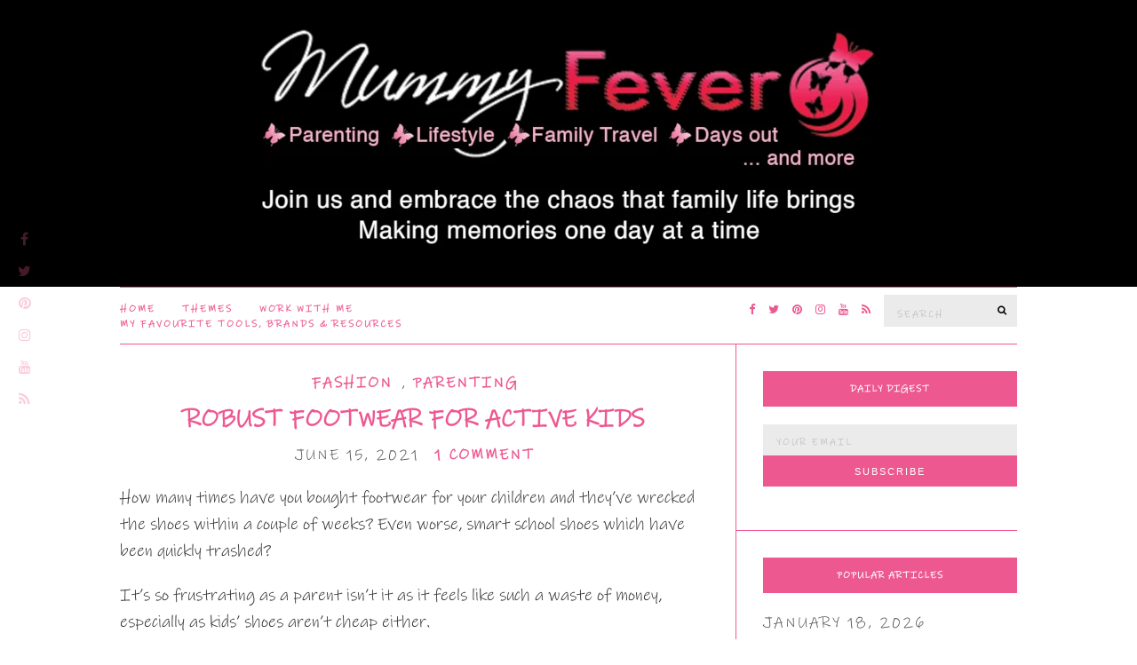

--- FILE ---
content_type: text/html; charset=UTF-8
request_url: https://mummyfever.co.uk/robust-footwear-for-active-kids/
body_size: 32827
content:
<!doctype html><html lang="en-GB"><head><script data-no-optimize="1">var litespeed_docref=sessionStorage.getItem("litespeed_docref");litespeed_docref&&(Object.defineProperty(document,"referrer",{get:function(){return litespeed_docref}}),sessionStorage.removeItem("litespeed_docref"));</script> <meta charset="UTF-8"><meta name="viewport" content="width=device-width, initial-scale=1"><link rel="pingback" href="https://mummyfever.co.uk/xmlrpc.php"><meta name="publication-media-verification"content="6d81ed6c6b4d48a7993a85dc245e79b7"> <script type="litespeed/javascript">var WPAC={};window.WPAC=WPAC;WPAC=WPAC;WPAC._Options={enable:!0,debug:!1,menuHelper:!0,selectorCommentForm:"#commentform,.ast-commentform,.comment-form",selectorCommentsContainer:"#comments,.comments-wrapper,.comments-area,.wp-block-comments",selectorCommentList:".comment-list,.ast-comment-list,.wp-block-comment-template",selectorCommentPagingLinks:"#comments [class^='nav-'] a",selectorCommentLinks:"#comments a[href*=\"/comment-page-\"]",selectorRespondContainer:"#respond",selectorErrorContainer:"p:parent",selectorSubmitButton:"#submit",selectorTextarea:"#comment",selectorPostContainer:!1,scrollSpeed:500,autoUpdateIdleTime:!1,popupOverlayBackgroundColor:"#000000",popupOverlayBackgroundOpacity:!1,popupBackgroundColorLoading:"#000000",popupTextColorLoading:"#ffffff",popupBackgroundColorSuccess:"#008000",popupTextColorSuccess:"#FFFFFF",popupBackgroundColorError:"#FF0000",popupTextColorError:"#FFFFFF",popupOpacity:85,popupOpacityTablet:85,popupOpacityMobile:85,popupCornerRadius:5,popupCornerRadiusTablet:5,popupCornerRadiusMobile:5,popupMarginTop:10,popupMarginTopTablet:10,popupMarginTopMobile:10,popupWidth:30,popupWidthTablet:45,popupWidthMobile:75,popupPadding:20,popupPaddingTablet:20,popupPaddingMobile:20,popupFadeIn:400,popupFadeOut:400,popupTimeout:3000,popupTextAlign:"center",popupVerticalAlign:"verticalStart",popupTextFontSize:"20px",popupTextFontSizeTablet:"20px",popupTextFontSizeMobile:"20px",popupZindex:10000,textPosted:"Your comment has been posted. Thank you!",textPostedUnapproved:"Your comment has been posted and is awaiting moderation. Thank you!",textReloadPage:"Reloading page. Please wait.",textPostComment:"Posting your comment. Please wait.",textRefreshComments:"Loading comments. Please wait.",textUnknownError:"Something went wrong, your comment has not been posted.",textErrorTypeComment:"Please type your comment text.",textErrorCommentsClosed:"Sorry, comments are closed for this item.",textErrorMustBeLoggedIn:"Sorry, you must be logged in to post a comment.",textErrorFillRequiredFields:"Please fill the required fields (name, email).",textErrorInvalidEmailAddress:"Please enter a valid email address.",textErrorPostTooQuickly:"You are posting comments too quickly. Please wait a minute and resubmit your comment.",textErrorDuplicateComment:"Duplicate comment detected. It looks like you have already submitted this comment.",callbackOnBeforeSelectElements:!1,callbackOnBeforeSubmitComment:!1,callbackOnAfterPostComment:!1,callbackOnBeforeUpdateComments:!1,callbackOnAfterUpdateComments:!1,commentPagesUrlRegex:!1,disableUrlUpdate:!1,disableScrollToAnchor:!1,useUncompressedScripts:!1,placeScriptsInFooter:!0,optimizeAjaxResponse:!1,baseUrl:!1,disableCache:!1,enableByQuery:!1,lazyLoadEnabled:!1,lazyLoadDisplay:"overlay",lazyLoadInlineDisplayLocation:"comments",lazyLoadInlineDisplayElement:"#comments",lazyLoadInlineLoadingType:"spinner",lazyLoadInlineSpinner:"LoadingGray1",lazyLoadInlineSpinnerLabelEnabled:!0,lazyLoadInlineSpinnerContainerBackgroundColor:"#333333",lazyLoadInlineSpinnerContainerBackgroundColorOpacity:!0,lazyLoadInlineSpinnerLabel:"Loading comments...",lazyLoadInlineSpinnerLabelColor:"#FFFFFF",lazyLoadInlineSpinnerIconColor:"#FFFFFF",lazyLoadInlineSpinnerLayoutType:"horizontal",lazyLoadInlineSpinnerLayoutAlignment:"left",lazyLoadInlineSpinnerLayoutRTL:!1,lazyLoadTrigger:"domready",lazyLoadTriggerElement:!1,lazyLoadInlineSpinnerSpeed:1.25,lazyLoadTriggerScrollOffset:!1,lazyLoadPaginationEnabled:!1,lazyLoadCommentsPerPage:30,lazyLoadUseThemePagination:!0,lazyLoadPaginationStyle:"nextPrev",lazyLoadPaginationLocation:"bottom",lazyLoadingPaginationScrollToTop:!0,lazyLoadInlineSpinnerLabelFontSizeDesktop:42,lazyLoadInlineSpinnerSizeDesktop:72,lazyLoadInlineSpinnerLabelLineHeightDesktop:54,lazyLoadInlineSpinnerContainerPaddingDesktop:35,lazyLoadInlineSpinnerGapDesktop:20,lazyLoadInlineSpinnerLabelFontSizeTablet:36,lazyLoadInlineSpinnerSizeTablet:65,lazyLoadInlineSpinnerLabelLineHeightTablet:42,lazyLoadInlineSpinnerContainerPaddingTablet:25,lazyLoadInlineSpinnerGapTablet:15,lazyLoadInlineSpinnerLabelFontSizeMobile:28,lazyLoadInlineSpinnerSizeMobile:48,lazyLoadInlineSpinnerLabelLineHeightMobile:34,lazyLoadInlineSpinnerContainerPaddingMobile:20,lazyLoadInlineSpinnerGapMobile:15,lazyLoadInlineSkeletonLoadingLabelEnabled:!1,lazyLoadInlineSkeletonLoadingLabel:"Loading comments...",lazyLoadInlineSkeletonItemsShow:2,lazyLoadInlineSkeletonBackgroundColor:"#EEEEEE",lazyLoadInlineSkeletonHighlightColor:"#dedede",lazyLoadInlineSkeletonHeadingColor:"#333333",lazyLoadInlineSkeletonHeadingFontSize:24,lazyLoadInlineSkeletonHeadingLineHeight:1.5,lazyLoadInlineShortcode:!1,lazyLoadInlineLoadingButtonLabel:"Load Comments",lazyLoadInlineLoadingButtonLabelLoading:"Loading Comments...",lazyLoadInlineButtonSpinner:"LoadingGray1",lazyLoadInlineButtonLabel:"Load Comments",lazyLoadInlineButtonLabelLoading:"Loading Comments...",lazyLoadInlineButtonAppearance:"solid",lazyLoadInlineButtonUseThemeStyles:!0,lazyLoadInlineButtonBackgroundColor:"#333333",lazyLoadInlineButtonBackgroundColorHover:"#444444",lazyLoadInlineButtonTextColor:"#FFFFFF",lazyLoadInlineButtonTextColorHover:"#FFFFFF",lazyLoadInlineButtonBorderColor:"#333333",lazyLoadInlineButtonBorderColorHover:"#444444",lazyLoadInlineButtonBorderWidth:!0,lazyLoadInlineButtonBorderRadius:5,lazyLoadInlineButtonPaddingTop:12,lazyLoadInlineButtonPaddingRight:24,lazyLoadInlineButtonPaddingBottom:12,lazyLoadInlineButtonPaddingLeft:24,lazyLoadInlineButtonFontSize:16,lazyLoadInlineButtonLineHeight:1.5,lazyLoadInlineButtonFontWeight:600,lazyLoadInlineButtonFontFamily:"inherit",lazyLoadInlineButtonAlign:"center",firstTimeInstall:!1,lazyLoadIntoElement:!1,commentsEnabled:!0,version:"3.1.2"}</script><meta name='robots' content='index, follow, max-image-preview:large, max-snippet:-1, max-video-preview:-1' /><title>Robust Footwear For Active Kids - Mummy Fever</title><meta name="description" content="If you have a child who likes to skate, or scoot, you will no doubt be fed up of all the scuffed toes. These could be the solution." /><link rel="canonical" href="https://mummyfever.co.uk/robust-footwear-for-active-kids/" /><meta property="og:locale" content="en_GB" /><meta property="og:type" content="article" /><meta property="og:title" content="Robust Footwear For Active Kids - Mummy Fever" /><meta property="og:description" content="If you have a child who likes to skate, or scoot, you will no doubt be fed up of all the scuffed toes. These could be the solution." /><meta property="og:url" content="https://mummyfever.co.uk/robust-footwear-for-active-kids/" /><meta property="og:site_name" content="Mummy Fever" /><meta property="article:publisher" content="https://www.facebook.com/mummyfever" /><meta property="article:author" content="https://www.facebook.com/mummyfever" /><meta property="article:published_time" content="2021-06-15T09:19:30+00:00" /><meta property="article:modified_time" content="2021-06-15T09:19:35+00:00" /><meta property="og:image" content="https://mummyfever.co.uk/wp-content/uploads/2021/06/claks-black-shoes-for-school.jpeg" /><meta property="og:image:width" content="1512" /><meta property="og:image:height" content="1512" /><meta property="og:image:type" content="image/jpeg" /><meta name="author" content="Charlotte Camplejohn" /><meta name="twitter:card" content="summary_large_image" /><meta name="twitter:creator" content="@mummyfever" /><meta name="twitter:site" content="@MummyFever" /><meta name="twitter:label1" content="Written by" /><meta name="twitter:data1" content="Charlotte Camplejohn" /><meta name="twitter:label2" content="Estimated reading time" /><meta name="twitter:data2" content="3 minutes" /> <script type="application/ld+json" class="yoast-schema-graph">{"@context":"https://schema.org","@graph":[{"@type":"Article","@id":"https://mummyfever.co.uk/robust-footwear-for-active-kids/#article","isPartOf":{"@id":"https://mummyfever.co.uk/robust-footwear-for-active-kids/"},"author":{"name":"Charlotte Camplejohn","@id":"https://mummyfever.co.uk/#/schema/person/4800b42f54f859c4bd34c8cb23d0b0f3"},"headline":"Robust Footwear For Active Kids","datePublished":"2021-06-15T09:19:30+00:00","dateModified":"2021-06-15T09:19:35+00:00","mainEntityOfPage":{"@id":"https://mummyfever.co.uk/robust-footwear-for-active-kids/"},"wordCount":543,"commentCount":1,"image":{"@id":"https://mummyfever.co.uk/robust-footwear-for-active-kids/#primaryimage"},"thumbnailUrl":"https://mummyfever.co.uk/wp-content/uploads/2021/06/claks-black-shoes-for-school.jpeg","keywords":["best kids school shoes","black school trainers","Clarks","Clarks trainers","robust footwear for kids","school shoes that don&#039;t scuff","skate shoes for kids","the best school shoes for active kids"],"articleSection":["Fashion","Parenting"],"inLanguage":"en-GB","potentialAction":[{"@type":"CommentAction","name":"Comment","target":["https://mummyfever.co.uk/robust-footwear-for-active-kids/#respond"]}]},{"@type":"WebPage","@id":"https://mummyfever.co.uk/robust-footwear-for-active-kids/","url":"https://mummyfever.co.uk/robust-footwear-for-active-kids/","name":"Robust Footwear For Active Kids - Mummy Fever","isPartOf":{"@id":"https://mummyfever.co.uk/#website"},"primaryImageOfPage":{"@id":"https://mummyfever.co.uk/robust-footwear-for-active-kids/#primaryimage"},"image":{"@id":"https://mummyfever.co.uk/robust-footwear-for-active-kids/#primaryimage"},"thumbnailUrl":"https://mummyfever.co.uk/wp-content/uploads/2021/06/claks-black-shoes-for-school.jpeg","datePublished":"2021-06-15T09:19:30+00:00","dateModified":"2021-06-15T09:19:35+00:00","author":{"@id":"https://mummyfever.co.uk/#/schema/person/4800b42f54f859c4bd34c8cb23d0b0f3"},"description":"If you have a child who likes to skate, or scoot, you will no doubt be fed up of all the scuffed toes. These could be the solution.","breadcrumb":{"@id":"https://mummyfever.co.uk/robust-footwear-for-active-kids/#breadcrumb"},"inLanguage":"en-GB","potentialAction":[{"@type":"ReadAction","target":["https://mummyfever.co.uk/robust-footwear-for-active-kids/"]}]},{"@type":"ImageObject","inLanguage":"en-GB","@id":"https://mummyfever.co.uk/robust-footwear-for-active-kids/#primaryimage","url":"https://mummyfever.co.uk/wp-content/uploads/2021/06/claks-black-shoes-for-school.jpeg","contentUrl":"https://mummyfever.co.uk/wp-content/uploads/2021/06/claks-black-shoes-for-school.jpeg","width":1512,"height":1512},{"@type":"BreadcrumbList","@id":"https://mummyfever.co.uk/robust-footwear-for-active-kids/#breadcrumb","itemListElement":[{"@type":"ListItem","position":1,"name":"Home","item":"https://mummyfever.co.uk/"},{"@type":"ListItem","position":2,"name":"Fashion","item":"https://mummyfever.co.uk/themes/fashion/"},{"@type":"ListItem","position":3,"name":"Robust Footwear For Active Kids"}]},{"@type":"WebSite","@id":"https://mummyfever.co.uk/#website","url":"https://mummyfever.co.uk/","name":"Mummy Fever","description":"","potentialAction":[{"@type":"SearchAction","target":{"@type":"EntryPoint","urlTemplate":"https://mummyfever.co.uk/?s={search_term_string}"},"query-input":{"@type":"PropertyValueSpecification","valueRequired":true,"valueName":"search_term_string"}}],"inLanguage":"en-GB"},{"@type":"Person","@id":"https://mummyfever.co.uk/#/schema/person/4800b42f54f859c4bd34c8cb23d0b0f3","name":"Charlotte Camplejohn","image":{"@type":"ImageObject","inLanguage":"en-GB","@id":"https://mummyfever.co.uk/#/schema/person/image/","url":"https://mummyfever.co.uk/wp-content/litespeed/avatar/55e0eb879edd5b29b2696629642d39fc.jpg?ver=1768340918","contentUrl":"https://mummyfever.co.uk/wp-content/litespeed/avatar/55e0eb879edd5b29b2696629642d39fc.jpg?ver=1768340918","caption":"Charlotte Camplejohn"},"description":"Mum of four active children. Lover of skiing, marathons, kettle bells, family walks, random acts of kindness, movie nights, green tea and dark chocolate.","sameAs":["https://mummyfever.co.uk","https://www.facebook.com/mummyfever","https://www.instagram.com/mummyfever/","https://x.com/mummyfever"],"url":"https://mummyfever.co.uk/author/infomummyfever-co-uk/"}]}</script> <link rel='dns-prefetch' href='//secure.gravatar.com' /><link rel="alternate" type="application/rss+xml" title="Mummy Fever &raquo; Feed" href="https://mummyfever.co.uk/feed/" /><link rel="alternate" type="application/rss+xml" title="Mummy Fever &raquo; Comments Feed" href="https://mummyfever.co.uk/comments/feed/" /><link rel="alternate" type="application/rss+xml" title="Mummy Fever &raquo; Robust Footwear For Active Kids Comments Feed" href="https://mummyfever.co.uk/robust-footwear-for-active-kids/feed/" /><link rel="alternate" title="oEmbed (JSON)" type="application/json+oembed" href="https://mummyfever.co.uk/wp-json/oembed/1.0/embed?url=https%3A%2F%2Fmummyfever.co.uk%2Frobust-footwear-for-active-kids%2F" /><link rel="alternate" title="oEmbed (XML)" type="text/xml+oembed" href="https://mummyfever.co.uk/wp-json/oembed/1.0/embed?url=https%3A%2F%2Fmummyfever.co.uk%2Frobust-footwear-for-active-kids%2F&#038;format=xml" /><style>:root {
			--wpac-popup-opacity: 0.85;
			--wpac-popup-corner-radius: 5px;
			--wpac-popup-margin-top: 10px;
			--wpac-popup-width: 30%;
			--wpac-popup-padding: 20px;
			--wpac-popup-font-size: 20px;
			--wpac-popup-line-height: 1.2;
		}
		/* tablet styles */
		@media screen and (max-width: 1024px) {
			.wpac-overlay {
				--wpac-popup-opacity: 0.85;
				--wpac-popup-corner-radius: 5px;
				--wpac-popup-margin-top: 10px;
				--wpac-popup-width: 45%;
				--wpac-popup-padding: 20px;
				--wpac-popup-font-size: 20px;
			}
		}
		/* mobile styles */
		@media screen and (max-width: 768px) {
			.wpac-overlay {
				--wpac-popup-opacity: 0.85;
				--wpac-popup-corner-radius: 5px;
				--wpac-popup-margin-top: 10px;
				--wpac-popup-width: 75%;
				--wpac-popup-padding: 20px;
				--wpac-popup-font-size: 20px;
			}
		}
		.wpac-overlay {
			display: none;
			opacity: var(--wpac-popup-opacity);
			border-radius: var(--wpac-popup-corner-radius);
			margin-top: var(--wpac-popup-margin-top);
			padding: var(--wpac-popup-padding) !important;
			font-size: var(--wpac-popup-font-size) !important;
			line-height: var(--wpac-popup-line-height);
			margin: 0 auto;
		}</style><style id='wp-img-auto-sizes-contain-inline-css' type='text/css'>img:is([sizes=auto i],[sizes^="auto," i]){contain-intrinsic-size:3000px 1500px}
/*# sourceURL=wp-img-auto-sizes-contain-inline-css */</style><style id="litespeed-ccss">:root{--wpac-popup-opacity:.85;--wpac-popup-corner-radius:5px;--wpac-popup-margin-top:10px;--wpac-popup-width:30%;--wpac-popup-padding:20px;--wpac-popup-font-size:20px;--wpac-popup-line-height:1.2}ul{box-sizing:border-box}.entry-content{counter-reset:footnotes}:root{--wp--preset--font-size--normal:16px;--wp--preset--font-size--huge:42px}.screen-reader-text{border:0;clip:rect(1px,1px,1px,1px);-webkit-clip-path:inset(50%);clip-path:inset(50%);height:1px;margin:-1px;overflow:hidden;padding:0;position:absolute;width:1px;word-wrap:normal!important}body{--wp--preset--color--black:#000;--wp--preset--color--cyan-bluish-gray:#abb8c3;--wp--preset--color--white:#fff;--wp--preset--color--pale-pink:#f78da7;--wp--preset--color--vivid-red:#cf2e2e;--wp--preset--color--luminous-vivid-orange:#ff6900;--wp--preset--color--luminous-vivid-amber:#fcb900;--wp--preset--color--light-green-cyan:#7bdcb5;--wp--preset--color--vivid-green-cyan:#00d084;--wp--preset--color--pale-cyan-blue:#8ed1fc;--wp--preset--color--vivid-cyan-blue:#0693e3;--wp--preset--color--vivid-purple:#9b51e0;--wp--preset--gradient--vivid-cyan-blue-to-vivid-purple:linear-gradient(135deg,rgba(6,147,227,1) 0%,#9b51e0 100%);--wp--preset--gradient--light-green-cyan-to-vivid-green-cyan:linear-gradient(135deg,#7adcb4 0%,#00d082 100%);--wp--preset--gradient--luminous-vivid-amber-to-luminous-vivid-orange:linear-gradient(135deg,rgba(252,185,0,1) 0%,rgba(255,105,0,1) 100%);--wp--preset--gradient--luminous-vivid-orange-to-vivid-red:linear-gradient(135deg,rgba(255,105,0,1) 0%,#cf2e2e 100%);--wp--preset--gradient--very-light-gray-to-cyan-bluish-gray:linear-gradient(135deg,#eee 0%,#a9b8c3 100%);--wp--preset--gradient--cool-to-warm-spectrum:linear-gradient(135deg,#4aeadc 0%,#9778d1 20%,#cf2aba 40%,#ee2c82 60%,#fb6962 80%,#fef84c 100%);--wp--preset--gradient--blush-light-purple:linear-gradient(135deg,#ffceec 0%,#9896f0 100%);--wp--preset--gradient--blush-bordeaux:linear-gradient(135deg,#fecda5 0%,#fe2d2d 50%,#6b003e 100%);--wp--preset--gradient--luminous-dusk:linear-gradient(135deg,#ffcb70 0%,#c751c0 50%,#4158d0 100%);--wp--preset--gradient--pale-ocean:linear-gradient(135deg,#fff5cb 0%,#b6e3d4 50%,#33a7b5 100%);--wp--preset--gradient--electric-grass:linear-gradient(135deg,#caf880 0%,#71ce7e 100%);--wp--preset--gradient--midnight:linear-gradient(135deg,#020381 0%,#2874fc 100%);--wp--preset--font-size--small:13px;--wp--preset--font-size--medium:20px;--wp--preset--font-size--large:36px;--wp--preset--font-size--x-large:42px;--wp--preset--spacing--20:.44rem;--wp--preset--spacing--30:.67rem;--wp--preset--spacing--40:1rem;--wp--preset--spacing--50:1.5rem;--wp--preset--spacing--60:2.25rem;--wp--preset--spacing--70:3.38rem;--wp--preset--spacing--80:5.06rem;--wp--preset--shadow--natural:6px 6px 9px rgba(0,0,0,.2);--wp--preset--shadow--deep:12px 12px 50px rgba(0,0,0,.4);--wp--preset--shadow--sharp:6px 6px 0px rgba(0,0,0,.2);--wp--preset--shadow--outlined:6px 6px 0px -3px rgba(255,255,255,1),6px 6px rgba(0,0,0,1);--wp--preset--shadow--crisp:6px 6px 0px rgba(0,0,0,1)}.mc4wp-form input[name^=_mc4wp_honey]{display:none!important}.mc4wp-form-basic{margin:1em 0}.mc4wp-form-basic label,.mc4wp-form-basic input{box-sizing:border-box;vertical-align:baseline;width:auto;height:auto;line-height:normal;display:block}.mc4wp-form-basic label:after,.mc4wp-form-basic input:after{content:"";clear:both;display:table}.mc4wp-form-basic label{margin-bottom:6px;font-weight:700;display:block}.mc4wp-form-basic input[type=text],.mc4wp-form-basic input[type=email]{width:100%;max-width:480px;min-height:32px}.mc4wp-form-basic input[type=submit]{-webkit-appearance:none;-moz-appearance:none;appearance:none;display:inline-block}html{font-family:sans-serif;-ms-text-size-adjust:100%;-webkit-text-size-adjust:100%}body{margin:0}article,aside,header,main,nav{display:block}a{background:0 0}h1{font-size:2em;margin:.67em 0}img{border:0}button,input,textarea{color:inherit;font:inherit;margin:0}button{overflow:visible}button{text-transform:none}button,input[type=submit]{-webkit-appearance:button}button::-moz-focus-inner,input::-moz-focus-inner{border:0;padding:0}input{line-height:normal}textarea{overflow:auto}*{-webkit-box-sizing:border-box;-moz-box-sizing:border-box;box-sizing:border-box}*:before,*:after{-webkit-box-sizing:border-box;-moz-box-sizing:border-box;box-sizing:border-box}.container{margin-right:auto;margin-left:auto;padding-left:15px;padding-right:15px}@media (min-width:768px){.container{width:750px}}@media (min-width:992px){.container{width:970px}}@media (min-width:1200px){.container{width:1040px}}.row{margin-left:-15px;margin-right:-15px}.col-md-4,.col-md-8,.col-md-12{position:relative;min-height:1px;padding-left:15px;padding-right:15px}@media (min-width:992px){.col-md-4,.col-md-8,.col-md-12{float:left}.col-md-12{width:100%}.col-md-8{width:66.66666667%}.col-md-4{width:33.33333333%}}.group:before,.group:after,.container:before,.container:after,.row:before,.row:after{content:" ";display:table}.group:after,.container:after,.row:after{clear:both}.fa{display:inline-block;font:normal normal normal 14px/1 FontAwesome;font-size:inherit;text-rendering:auto;-webkit-font-smoothing:antialiased;-moz-osx-font-smoothing:grayscale}.fa-search:before{content:"\f002"}.fa-twitter:before{content:"\f099"}.fa-facebook:before{content:"\f09a"}.fa-rss:before{content:"\f09e"}.fa-navicon:before{content:"\f0c9"}.fa-pinterest:before{content:"\f0d2"}.fa-youtube:before{content:"\f167"}.fa-instagram:before{content:"\f16d"}button::-moz-focus-inner{padding:0;border:0}body{line-height:1.625;font-size:19px;font-weight:400;background:#fff;color:#333;font-family:"Ink Free Regular",sans-serif;-webkit-font-smoothing:antialiased;-moz-osx-font-smoothing:grayscale}h1,h2,h3{font-weight:700;line-height:normal;margin:0 0 15px;-ms-word-wrap:break-word;word-wrap:break-word;text-transform:uppercase}h1{font-size:30px}h2{font-size:28px}h3{font-size:26px}p{margin:0 0 20px}img{display:inline-block;vertical-align:middle;max-width:100%;height:auto}a{outline:none;color:#161616;text-decoration:none;font-weight:700}.group:before,.group:after{content:" ";display:table}.group:after{clear:both}ul{padding-left:20px}ul{list-style:disc}.screen-reader-text{position:absolute;width:1px;height:1px;margin:-1px;padding:0;overflow:hidden;clip:rect(0,0,0,0);border:0}label{display:block;margin:0 0 2px;font-weight:400}input,textarea{display:inline-block;font-size:inherit;letter-spacing:2px;width:100%;max-width:100%;height:36px;padding:8px 12px 6px 15px;line-height:normal;background-color:#ebebeb;background-image:none;border:none}textarea{height:auto}::-webkit-input-placeholder{color:rgba(51,51,51,.3);font-weight:400;font-size:11px;opacity:1;text-transform:uppercase}:-moz-placeholder{color:rgba(51,51,51,.3);font-weight:400;font-size:11px;opacity:1;text-transform:uppercase}::-moz-placeholder{color:rgba(51,51,51,.3);font-weight:400;font-size:11px;opacity:1;text-transform:uppercase}:-ms-input-placeholder{color:rgba(51,51,51,.3);font-weight:400;font-size:11px;opacity:1;text-transform:uppercase}input[type=submit],button{display:inline-block;font-weight:400;margin:0;line-height:normal;border:none;box-shadow:none;text-align:center;vertical-align:middle;white-space:nowrap;width:auto;height:auto;background-image:none;padding:12px 25px 11px;font-size:11px;letter-spacing:2px;background:#b49543;color:#fff}.nav{font-size:11px;font-weight:700;letter-spacing:2px}.nav ul{margin:0;padding:0;list-style:none}.navigation:before,.navigation:after{content:" ";display:table}.navigation:after{clear:both}.navigation li{position:relative;z-index:1000}.navigation>li{float:left}.navigation ul{position:absolute;z-index:300;top:-999em}.navigation a{display:block;white-space:nowrap}.navigation>li>a{margin-right:30px}.navigation>li ul a{background:#fff;padding:8px;margin-bottom:1px;letter-spacing:1px;font-size:10px}.navigation ul{min-width:200px;background:#ebebeb;padding:2px}.mobile-nav-trigger{font-size:18px;line-height:1;display:none}.mobile-nav-location{display:none}.site-bar{border-top:solid 1px #ebebeb;border-bottom:solid 1px #ebebeb;padding:13px 0;z-index:10000000}.site-bar .nav{float:left;width:60%;padding-top:3px}.site-logo{padding:30px;text-align:center}.site-logo a{display:block}#site-content #content{padding-top:30px}.socials{list-style:none;margin:0;padding:0;float:right}.socials li{float:left}.socials li a{display:block;font-size:13px;padding:2px 5px;margin-left:15px}.site-socials .socials{float:none;opacity:.3}.site-socials .socials li{float:none}.site-socials .socials li a{margin:0;text-align:center;padding:5px 10px;font-size:16px}.site-socials{position:fixed;top:50%;-webkit-transform:translateY(-50%);transform:translateY(-50%);left:10px;z-index:10}.site-tools{float:right;width:40%}.site-tools .searchform{width:150px;float:right;margin-top:-5px;margin-left:10px;margin-bottom:-6px}.site-tools .searchsubmit{background:0 0;color:#000;padding:0 10px}.site-tools.has-search .socials li a{margin-left:5px}.entry{margin:0 0 30px;position:relative}.entry-title{text-align:center;position:relative;margin:0 0 10px;padding:0 60px}.entry-meta{font-size:17px;letter-spacing:2px;text-align:center;color:#545454;margin-bottom:10px}.entry-meta p{margin:0}.entry-meta a{color:#b49543}.entry-categories{display:inline-block}.entry-categories a{display:inline-block;color:#161616;font-weight:700;margin-right:10px}.entry-categories a:last-child{margin-right:0}.entry-date{letter-spacing:2px}.entry-comments-no{margin-left:10px}.entry-featured{margin:20px 0;position:relative}.entry-content:before,.entry-content:after{content:" ";display:table}.entry-content:after{clear:both}.single .entry-content{margin-bottom:10px}#cancel-comment-reply-link{font-size:11px;font-weight:400;margin-top:18px}.comment-respond p{margin-bottom:10px}.sidebar{height:100%}.sidebar.sidebar-right{border-left:solid 1px #ebebeb}.sidebar.sidebar-right .widget{padding:30px 0 30px 30px}.widget{font-size:19px;border-bottom:solid 1px #ebebeb;margin:0}.widget-title{font-weight:700;text-align:center;letter-spacing:1px;background:#161616;color:#fff;font-size:11px;padding:13px 0;position:relative;margin-bottom:20px}.searchform>div{position:relative}.searchform .searchsubmit{position:absolute;top:0;right:0;height:100%}.widget_posts_list{list-style:none;padding:0;margin:0}.widget_posts_list .entry{margin-bottom:25px}.widget_posts_list li:last-child .entry{margin-bottom:0}.widget_posts_list .entry-meta{margin:0 0 10px;text-align:left}.widget_posts_list .entry-featured{margin-bottom:15px;margin-top:10px}.footer-widget-area .widget-title{display:none}.mc4wp-form input[type=email]{padding:6px 15px}.mc4wp-form input[type=submit]{width:100%}.button{position:relative;display:inline-block;padding:10px 15px 9px;color:#b49543;border:solid 2px;font-family:"Lato",sans-serif;font-size:11px;font-weight:700;z-index:3;border-color:#ebebeb;background:#fff;text-align:center}@media (max-width:1199px){.site-socials{display:none}}@media (max-width:991px){.site-bar .nav{width:20%}.site-tools{width:80%}.navigation>li>a{margin-right:15px}#masthead .navigation{display:none}.mobile-nav-trigger{display:block}.sidebar.sidebar-right{border:none!important}.sidebar.sidebar-right .widget{padding:0 0 30px}}@media (max-width:767px){input,textarea{width:100%}.site-bar .nav{margin-bottom:15px}.site-bar .nav .navigation>li{display:inline-block;float:none}.site-bar .nav .navigation>li a{margin:0 8px}.site-bar .nav,.site-bar .site-tools{float:none;width:100%;text-align:center}.site-bar .socials{float:none;display:block;text-align:center}.site-bar .socials li{display:inline-block;float:none}.site-bar .socials li a{margin:0 3px}.site-tools .searchform{display:none}h1{font-size:22px}h2{font-size:20px}h3{font-size:18px}.entry-title{padding:0}}h1,h2,h3,.entry-title{color:#ed5890}.entry-title:after{background:#ed5890}a{color:#ed5890}input[type=submit],button:not(.slick-arrow){background-color:#ed5890}.button,.entry-meta a{color:#ed5890}.site-bar{border-top-color:#ed5890}.site-bar,.widget{border-bottom-color:#ed5890}.sidebar.sidebar-right{border-left-color:#ed5890}.button{border-color:#ed5890}.navigation ul{background-color:#ed5890}.site-logo{text-transform:uppercase}.entry-title{text-transform:uppercase}.widget-title{text-transform:uppercase}.nav{text-transform:uppercase}input[type=submit],button,.button{text-transform:uppercase}.entry-meta{text-transform:uppercase}.sidebar .widget-title{background-color:#ed5890}#masthead .site-logo{background-color:#000}</style><link rel="preload" data-asynced="1" data-optimized="2" as="style" onload="this.onload=null;this.rel='stylesheet'" href="https://mummyfever.co.uk/wp-content/litespeed/ucss/0218e398ef4b1d0ab820dd8b83b9319c.css?ver=c5ea8" /><script data-optimized="1" type="litespeed/javascript" data-src="https://mummyfever.co.uk/wp-content/plugins/litespeed-cache/assets/js/css_async.min.js"></script> <style id='wp-block-image-inline-css' type='text/css'>.wp-block-image>a,.wp-block-image>figure>a{display:inline-block}.wp-block-image img{box-sizing:border-box;height:auto;max-width:100%;vertical-align:bottom}@media not (prefers-reduced-motion){.wp-block-image img.hide{visibility:hidden}.wp-block-image img.show{animation:show-content-image .4s}}.wp-block-image[style*=border-radius] img,.wp-block-image[style*=border-radius]>a{border-radius:inherit}.wp-block-image.has-custom-border img{box-sizing:border-box}.wp-block-image.aligncenter{text-align:center}.wp-block-image.alignfull>a,.wp-block-image.alignwide>a{width:100%}.wp-block-image.alignfull img,.wp-block-image.alignwide img{height:auto;width:100%}.wp-block-image .aligncenter,.wp-block-image .alignleft,.wp-block-image .alignright,.wp-block-image.aligncenter,.wp-block-image.alignleft,.wp-block-image.alignright{display:table}.wp-block-image .aligncenter>figcaption,.wp-block-image .alignleft>figcaption,.wp-block-image .alignright>figcaption,.wp-block-image.aligncenter>figcaption,.wp-block-image.alignleft>figcaption,.wp-block-image.alignright>figcaption{caption-side:bottom;display:table-caption}.wp-block-image .alignleft{float:left;margin:.5em 1em .5em 0}.wp-block-image .alignright{float:right;margin:.5em 0 .5em 1em}.wp-block-image .aligncenter{margin-left:auto;margin-right:auto}.wp-block-image :where(figcaption){margin-bottom:1em;margin-top:.5em}.wp-block-image.is-style-circle-mask img{border-radius:9999px}@supports ((-webkit-mask-image:none) or (mask-image:none)) or (-webkit-mask-image:none){.wp-block-image.is-style-circle-mask img{border-radius:0;-webkit-mask-image:url('data:image/svg+xml;utf8,<svg viewBox="0 0 100 100" xmlns="http://www.w3.org/2000/svg"><circle cx="50" cy="50" r="50"/></svg>');mask-image:url('data:image/svg+xml;utf8,<svg viewBox="0 0 100 100" xmlns="http://www.w3.org/2000/svg"><circle cx="50" cy="50" r="50"/></svg>');mask-mode:alpha;-webkit-mask-position:center;mask-position:center;-webkit-mask-repeat:no-repeat;mask-repeat:no-repeat;-webkit-mask-size:contain;mask-size:contain}}:root :where(.wp-block-image.is-style-rounded img,.wp-block-image .is-style-rounded img){border-radius:9999px}.wp-block-image figure{margin:0}.wp-lightbox-container{display:flex;flex-direction:column;position:relative}.wp-lightbox-container img{cursor:zoom-in}.wp-lightbox-container img:hover+button{opacity:1}.wp-lightbox-container button{align-items:center;backdrop-filter:blur(16px) saturate(180%);background-color:#5a5a5a40;border:none;border-radius:4px;cursor:zoom-in;display:flex;height:20px;justify-content:center;opacity:0;padding:0;position:absolute;right:16px;text-align:center;top:16px;width:20px;z-index:100}@media not (prefers-reduced-motion){.wp-lightbox-container button{transition:opacity .2s ease}}.wp-lightbox-container button:focus-visible{outline:3px auto #5a5a5a40;outline:3px auto -webkit-focus-ring-color;outline-offset:3px}.wp-lightbox-container button:hover{cursor:pointer;opacity:1}.wp-lightbox-container button:focus{opacity:1}.wp-lightbox-container button:focus,.wp-lightbox-container button:hover,.wp-lightbox-container button:not(:hover):not(:active):not(.has-background){background-color:#5a5a5a40;border:none}.wp-lightbox-overlay{box-sizing:border-box;cursor:zoom-out;height:100vh;left:0;overflow:hidden;position:fixed;top:0;visibility:hidden;width:100%;z-index:100000}.wp-lightbox-overlay .close-button{align-items:center;cursor:pointer;display:flex;justify-content:center;min-height:40px;min-width:40px;padding:0;position:absolute;right:calc(env(safe-area-inset-right) + 16px);top:calc(env(safe-area-inset-top) + 16px);z-index:5000000}.wp-lightbox-overlay .close-button:focus,.wp-lightbox-overlay .close-button:hover,.wp-lightbox-overlay .close-button:not(:hover):not(:active):not(.has-background){background:none;border:none}.wp-lightbox-overlay .lightbox-image-container{height:var(--wp--lightbox-container-height);left:50%;overflow:hidden;position:absolute;top:50%;transform:translate(-50%,-50%);transform-origin:top left;width:var(--wp--lightbox-container-width);z-index:9999999999}.wp-lightbox-overlay .wp-block-image{align-items:center;box-sizing:border-box;display:flex;height:100%;justify-content:center;margin:0;position:relative;transform-origin:0 0;width:100%;z-index:3000000}.wp-lightbox-overlay .wp-block-image img{height:var(--wp--lightbox-image-height);min-height:var(--wp--lightbox-image-height);min-width:var(--wp--lightbox-image-width);width:var(--wp--lightbox-image-width)}.wp-lightbox-overlay .wp-block-image figcaption{display:none}.wp-lightbox-overlay button{background:none;border:none}.wp-lightbox-overlay .scrim{background-color:#fff;height:100%;opacity:.9;position:absolute;width:100%;z-index:2000000}.wp-lightbox-overlay.active{visibility:visible}@media not (prefers-reduced-motion){.wp-lightbox-overlay.active{animation:turn-on-visibility .25s both}.wp-lightbox-overlay.active img{animation:turn-on-visibility .35s both}.wp-lightbox-overlay.show-closing-animation:not(.active){animation:turn-off-visibility .35s both}.wp-lightbox-overlay.show-closing-animation:not(.active) img{animation:turn-off-visibility .25s both}.wp-lightbox-overlay.zoom.active{animation:none;opacity:1;visibility:visible}.wp-lightbox-overlay.zoom.active .lightbox-image-container{animation:lightbox-zoom-in .4s}.wp-lightbox-overlay.zoom.active .lightbox-image-container img{animation:none}.wp-lightbox-overlay.zoom.active .scrim{animation:turn-on-visibility .4s forwards}.wp-lightbox-overlay.zoom.show-closing-animation:not(.active){animation:none}.wp-lightbox-overlay.zoom.show-closing-animation:not(.active) .lightbox-image-container{animation:lightbox-zoom-out .4s}.wp-lightbox-overlay.zoom.show-closing-animation:not(.active) .lightbox-image-container img{animation:none}.wp-lightbox-overlay.zoom.show-closing-animation:not(.active) .scrim{animation:turn-off-visibility .4s forwards}}@keyframes show-content-image{0%{visibility:hidden}99%{visibility:hidden}to{visibility:visible}}@keyframes turn-on-visibility{0%{opacity:0}to{opacity:1}}@keyframes turn-off-visibility{0%{opacity:1;visibility:visible}99%{opacity:0;visibility:visible}to{opacity:0;visibility:hidden}}@keyframes lightbox-zoom-in{0%{transform:translate(calc((-100vw + var(--wp--lightbox-scrollbar-width))/2 + var(--wp--lightbox-initial-left-position)),calc(-50vh + var(--wp--lightbox-initial-top-position))) scale(var(--wp--lightbox-scale))}to{transform:translate(-50%,-50%) scale(1)}}@keyframes lightbox-zoom-out{0%{transform:translate(-50%,-50%) scale(1);visibility:visible}99%{visibility:visible}to{transform:translate(calc((-100vw + var(--wp--lightbox-scrollbar-width))/2 + var(--wp--lightbox-initial-left-position)),calc(-50vh + var(--wp--lightbox-initial-top-position))) scale(var(--wp--lightbox-scale));visibility:hidden}}
/*# sourceURL=https://mummyfever.co.uk/wp-includes/blocks/image/style.min.css */</style><style id='wp-block-paragraph-inline-css' type='text/css'>.is-small-text{font-size:.875em}.is-regular-text{font-size:1em}.is-large-text{font-size:2.25em}.is-larger-text{font-size:3em}.has-drop-cap:not(:focus):first-letter{float:left;font-size:8.4em;font-style:normal;font-weight:100;line-height:.68;margin:.05em .1em 0 0;text-transform:uppercase}body.rtl .has-drop-cap:not(:focus):first-letter{float:none;margin-left:.1em}p.has-drop-cap.has-background{overflow:hidden}:root :where(p.has-background){padding:1.25em 2.375em}:where(p.has-text-color:not(.has-link-color)) a{color:inherit}p.has-text-align-left[style*="writing-mode:vertical-lr"],p.has-text-align-right[style*="writing-mode:vertical-rl"]{rotate:180deg}
/*# sourceURL=https://mummyfever.co.uk/wp-includes/blocks/paragraph/style.min.css */</style><style id='global-styles-inline-css' type='text/css'>:root{--wp--preset--aspect-ratio--square: 1;--wp--preset--aspect-ratio--4-3: 4/3;--wp--preset--aspect-ratio--3-4: 3/4;--wp--preset--aspect-ratio--3-2: 3/2;--wp--preset--aspect-ratio--2-3: 2/3;--wp--preset--aspect-ratio--16-9: 16/9;--wp--preset--aspect-ratio--9-16: 9/16;--wp--preset--color--black: #000000;--wp--preset--color--cyan-bluish-gray: #abb8c3;--wp--preset--color--white: #ffffff;--wp--preset--color--pale-pink: #f78da7;--wp--preset--color--vivid-red: #cf2e2e;--wp--preset--color--luminous-vivid-orange: #ff6900;--wp--preset--color--luminous-vivid-amber: #fcb900;--wp--preset--color--light-green-cyan: #7bdcb5;--wp--preset--color--vivid-green-cyan: #00d084;--wp--preset--color--pale-cyan-blue: #8ed1fc;--wp--preset--color--vivid-cyan-blue: #0693e3;--wp--preset--color--vivid-purple: #9b51e0;--wp--preset--gradient--vivid-cyan-blue-to-vivid-purple: linear-gradient(135deg,rgb(6,147,227) 0%,rgb(155,81,224) 100%);--wp--preset--gradient--light-green-cyan-to-vivid-green-cyan: linear-gradient(135deg,rgb(122,220,180) 0%,rgb(0,208,130) 100%);--wp--preset--gradient--luminous-vivid-amber-to-luminous-vivid-orange: linear-gradient(135deg,rgb(252,185,0) 0%,rgb(255,105,0) 100%);--wp--preset--gradient--luminous-vivid-orange-to-vivid-red: linear-gradient(135deg,rgb(255,105,0) 0%,rgb(207,46,46) 100%);--wp--preset--gradient--very-light-gray-to-cyan-bluish-gray: linear-gradient(135deg,rgb(238,238,238) 0%,rgb(169,184,195) 100%);--wp--preset--gradient--cool-to-warm-spectrum: linear-gradient(135deg,rgb(74,234,220) 0%,rgb(151,120,209) 20%,rgb(207,42,186) 40%,rgb(238,44,130) 60%,rgb(251,105,98) 80%,rgb(254,248,76) 100%);--wp--preset--gradient--blush-light-purple: linear-gradient(135deg,rgb(255,206,236) 0%,rgb(152,150,240) 100%);--wp--preset--gradient--blush-bordeaux: linear-gradient(135deg,rgb(254,205,165) 0%,rgb(254,45,45) 50%,rgb(107,0,62) 100%);--wp--preset--gradient--luminous-dusk: linear-gradient(135deg,rgb(255,203,112) 0%,rgb(199,81,192) 50%,rgb(65,88,208) 100%);--wp--preset--gradient--pale-ocean: linear-gradient(135deg,rgb(255,245,203) 0%,rgb(182,227,212) 50%,rgb(51,167,181) 100%);--wp--preset--gradient--electric-grass: linear-gradient(135deg,rgb(202,248,128) 0%,rgb(113,206,126) 100%);--wp--preset--gradient--midnight: linear-gradient(135deg,rgb(2,3,129) 0%,rgb(40,116,252) 100%);--wp--preset--font-size--small: 13px;--wp--preset--font-size--medium: 20px;--wp--preset--font-size--large: 36px;--wp--preset--font-size--x-large: 42px;--wp--preset--spacing--20: 0.44rem;--wp--preset--spacing--30: 0.67rem;--wp--preset--spacing--40: 1rem;--wp--preset--spacing--50: 1.5rem;--wp--preset--spacing--60: 2.25rem;--wp--preset--spacing--70: 3.38rem;--wp--preset--spacing--80: 5.06rem;--wp--preset--shadow--natural: 6px 6px 9px rgba(0, 0, 0, 0.2);--wp--preset--shadow--deep: 12px 12px 50px rgba(0, 0, 0, 0.4);--wp--preset--shadow--sharp: 6px 6px 0px rgba(0, 0, 0, 0.2);--wp--preset--shadow--outlined: 6px 6px 0px -3px rgb(255, 255, 255), 6px 6px rgb(0, 0, 0);--wp--preset--shadow--crisp: 6px 6px 0px rgb(0, 0, 0);}:where(.is-layout-flex){gap: 0.5em;}:where(.is-layout-grid){gap: 0.5em;}body .is-layout-flex{display: flex;}.is-layout-flex{flex-wrap: wrap;align-items: center;}.is-layout-flex > :is(*, div){margin: 0;}body .is-layout-grid{display: grid;}.is-layout-grid > :is(*, div){margin: 0;}:where(.wp-block-columns.is-layout-flex){gap: 2em;}:where(.wp-block-columns.is-layout-grid){gap: 2em;}:where(.wp-block-post-template.is-layout-flex){gap: 1.25em;}:where(.wp-block-post-template.is-layout-grid){gap: 1.25em;}.has-black-color{color: var(--wp--preset--color--black) !important;}.has-cyan-bluish-gray-color{color: var(--wp--preset--color--cyan-bluish-gray) !important;}.has-white-color{color: var(--wp--preset--color--white) !important;}.has-pale-pink-color{color: var(--wp--preset--color--pale-pink) !important;}.has-vivid-red-color{color: var(--wp--preset--color--vivid-red) !important;}.has-luminous-vivid-orange-color{color: var(--wp--preset--color--luminous-vivid-orange) !important;}.has-luminous-vivid-amber-color{color: var(--wp--preset--color--luminous-vivid-amber) !important;}.has-light-green-cyan-color{color: var(--wp--preset--color--light-green-cyan) !important;}.has-vivid-green-cyan-color{color: var(--wp--preset--color--vivid-green-cyan) !important;}.has-pale-cyan-blue-color{color: var(--wp--preset--color--pale-cyan-blue) !important;}.has-vivid-cyan-blue-color{color: var(--wp--preset--color--vivid-cyan-blue) !important;}.has-vivid-purple-color{color: var(--wp--preset--color--vivid-purple) !important;}.has-black-background-color{background-color: var(--wp--preset--color--black) !important;}.has-cyan-bluish-gray-background-color{background-color: var(--wp--preset--color--cyan-bluish-gray) !important;}.has-white-background-color{background-color: var(--wp--preset--color--white) !important;}.has-pale-pink-background-color{background-color: var(--wp--preset--color--pale-pink) !important;}.has-vivid-red-background-color{background-color: var(--wp--preset--color--vivid-red) !important;}.has-luminous-vivid-orange-background-color{background-color: var(--wp--preset--color--luminous-vivid-orange) !important;}.has-luminous-vivid-amber-background-color{background-color: var(--wp--preset--color--luminous-vivid-amber) !important;}.has-light-green-cyan-background-color{background-color: var(--wp--preset--color--light-green-cyan) !important;}.has-vivid-green-cyan-background-color{background-color: var(--wp--preset--color--vivid-green-cyan) !important;}.has-pale-cyan-blue-background-color{background-color: var(--wp--preset--color--pale-cyan-blue) !important;}.has-vivid-cyan-blue-background-color{background-color: var(--wp--preset--color--vivid-cyan-blue) !important;}.has-vivid-purple-background-color{background-color: var(--wp--preset--color--vivid-purple) !important;}.has-black-border-color{border-color: var(--wp--preset--color--black) !important;}.has-cyan-bluish-gray-border-color{border-color: var(--wp--preset--color--cyan-bluish-gray) !important;}.has-white-border-color{border-color: var(--wp--preset--color--white) !important;}.has-pale-pink-border-color{border-color: var(--wp--preset--color--pale-pink) !important;}.has-vivid-red-border-color{border-color: var(--wp--preset--color--vivid-red) !important;}.has-luminous-vivid-orange-border-color{border-color: var(--wp--preset--color--luminous-vivid-orange) !important;}.has-luminous-vivid-amber-border-color{border-color: var(--wp--preset--color--luminous-vivid-amber) !important;}.has-light-green-cyan-border-color{border-color: var(--wp--preset--color--light-green-cyan) !important;}.has-vivid-green-cyan-border-color{border-color: var(--wp--preset--color--vivid-green-cyan) !important;}.has-pale-cyan-blue-border-color{border-color: var(--wp--preset--color--pale-cyan-blue) !important;}.has-vivid-cyan-blue-border-color{border-color: var(--wp--preset--color--vivid-cyan-blue) !important;}.has-vivid-purple-border-color{border-color: var(--wp--preset--color--vivid-purple) !important;}.has-vivid-cyan-blue-to-vivid-purple-gradient-background{background: var(--wp--preset--gradient--vivid-cyan-blue-to-vivid-purple) !important;}.has-light-green-cyan-to-vivid-green-cyan-gradient-background{background: var(--wp--preset--gradient--light-green-cyan-to-vivid-green-cyan) !important;}.has-luminous-vivid-amber-to-luminous-vivid-orange-gradient-background{background: var(--wp--preset--gradient--luminous-vivid-amber-to-luminous-vivid-orange) !important;}.has-luminous-vivid-orange-to-vivid-red-gradient-background{background: var(--wp--preset--gradient--luminous-vivid-orange-to-vivid-red) !important;}.has-very-light-gray-to-cyan-bluish-gray-gradient-background{background: var(--wp--preset--gradient--very-light-gray-to-cyan-bluish-gray) !important;}.has-cool-to-warm-spectrum-gradient-background{background: var(--wp--preset--gradient--cool-to-warm-spectrum) !important;}.has-blush-light-purple-gradient-background{background: var(--wp--preset--gradient--blush-light-purple) !important;}.has-blush-bordeaux-gradient-background{background: var(--wp--preset--gradient--blush-bordeaux) !important;}.has-luminous-dusk-gradient-background{background: var(--wp--preset--gradient--luminous-dusk) !important;}.has-pale-ocean-gradient-background{background: var(--wp--preset--gradient--pale-ocean) !important;}.has-electric-grass-gradient-background{background: var(--wp--preset--gradient--electric-grass) !important;}.has-midnight-gradient-background{background: var(--wp--preset--gradient--midnight) !important;}.has-small-font-size{font-size: var(--wp--preset--font-size--small) !important;}.has-medium-font-size{font-size: var(--wp--preset--font-size--medium) !important;}.has-large-font-size{font-size: var(--wp--preset--font-size--large) !important;}.has-x-large-font-size{font-size: var(--wp--preset--font-size--x-large) !important;}
/*# sourceURL=global-styles-inline-css */</style><style id='classic-theme-styles-inline-css' type='text/css'>/*! This file is auto-generated */
.wp-block-button__link{color:#fff;background-color:#32373c;border-radius:9999px;box-shadow:none;text-decoration:none;padding:calc(.667em + 2px) calc(1.333em + 2px);font-size:1.125em}.wp-block-file__button{background:#32373c;color:#fff;text-decoration:none}
/*# sourceURL=/wp-includes/css/classic-themes.min.css */</style> <script type="litespeed/javascript" data-src="https://mummyfever.co.uk/wp-includes/js/jquery/jquery.min.js" id="jquery-core-js"></script> <link rel="https://api.w.org/" href="https://mummyfever.co.uk/wp-json/" /><link rel="alternate" title="JSON" type="application/json" href="https://mummyfever.co.uk/wp-json/wp/v2/posts/62690" /><link rel="EditURI" type="application/rsd+xml" title="RSD" href="https://mummyfever.co.uk/xmlrpc.php?rsd" /><meta name="generator" content="WordPress 6.9" /><link rel='shortlink' href='https://mummyfever.co.uk/?p=62690' /><style type="text/css">h1, h2, h3, h4, h5, h6,
			.entry-title,
			.entry-title a {
				color: #ed5890;
			}

			.entry-title:after {
				background: #ed5890;
			}
						a {
				color: #ed5890;
			}
						a:hover,
			.entry-title a:hover,
			.socials li a:hover,
			.entry-utils .socials a:hover {
				color: #ed5890;
			}
						.btn,
			input[type="button"],
			input[type="submit"],
			input[type="reset"],
			button:not(.slick-arrow),
			.comment-reply-link,
			.onsale,
			.woocommerce-product-gallery__trigger {
				background-color: #ed5890;
			}

			.read-more,
			.button,
			.entry-title a:hover,
			.entry-meta a,
			.slick-slider button,
			.entry-tags a:hover,
			.navigation > li > a:hover,
			.navigation > li.sfHover > a,
			.navigation > li.sfHover > a:active,
			.navigation a:hover,
			.navigation > li ul a:hover,
			.navigation > li ul .sfHover > a {
				color: #ed5890;
			}

			.read-more:hover,
			.button:hover {
				border-color: #ed5890;
			}
						#paging a:hover,
			.btn:hover,
			input[type="button"]:hover,
			input[type="submit"]:hover,
			input[type="reset"]:hover,
			button:not(.slick-arrow):hover,
			#paging a:hover,
			#paging .current {
				background-color: #ed5890;
			}

			.entry-meta a:hover,
			.read-more:hover,
			.button:hover {
				color: #ed5890;
			}
						.site-bar,
			.top-bar,
			.home #site-content,
			#footer {
				border-top-color: #ed5890;
			}

			.site-bar,
			.top-bar,
			.widget,
			.widget_meta ul li a,
			.widget_pages ul li a,
			.widget_categories ul li a,
			.widget_archive ul li a,
			.widget_nav_menu ul li a,
			.widget_recent_entries ul li a,
			.widget_recent_comments ul li {
				border-bottom-color: #ed5890;
			}

			.sidebar.sidebar-left,
			#paging a,
			#paging > span,
			#paging li span {
				border-right-color: #ed5890;
			}

			.sidebar.sidebar-right,
			.sidebars-right .sidebar.sidebar-left,
			blockquote {
				border-left-color: #ed5890;
			}

			.read-more,
			.button,
			.entry-content .entry-counter-list li,
			#paging {
				border-color: #ed5890;
			}

			.entry-utils:before,
			.navigation ul {
				background-color: #ed5890;
			}
						.site-logo {
				text-transform: uppercase;
			}
						.entry-title,
			.slide-title,
			.section-title {
				text-transform: uppercase;
			}
						.widget-title {
				text-transform: uppercase;
			}
						.nav {
				text-transform: uppercase;
			}
						.btn,
			input[type="button"],
			input[type="submit"],
			input[type="reset"],
			button,
			.button,
			#paging,
			.comment-reply-link,
			.read-more {
				text-transform: uppercase;
			}
						.entry-meta,
			.entry-tags,
			.entry-brands,
			.entry-sig,
			.comment-metadata,
			.slide-meta {
				text-transform: uppercase;
			}
						.sidebar .widget-title {
				background-color: #ed5890;
			}
						#masthead .site-logo {
				background-color: #000000;
			}</style> <script type="litespeed/javascript">(function(i,s,o,g,r,a,m){i.GoogleAnalyticsObject=r;i[r]=i[r]||function(){(i[r].q=i[r].q||[]).push(arguments)},i[r].l=1*new Date();a=s.createElement(o),m=s.getElementsByTagName(o)[0];a.async=1;a.src=g;m.parentNode.insertBefore(a,m)})(window,document,'script','//www.google-analytics.com/analytics.js','ga');ga('create','UA-133916336-1','auto');ga('send','pageview')</script> <style type="text/css">.recentcomments a{display:inline !important;padding:0 !important;margin:0 !important;}</style><style type="text/css" id="wp-custom-css">.slick-slide img {
  display: block;
  margin-left: auto;
  margin-right: auto;
}

.slide .slide-content{
  opacity:0.75;
}

.ci-count {
	color: #ed5890;
}</style></head><body class="wp-singular post-template-default single single-post postid-62690 single-format-standard wp-theme-olsen"><div class="site-socials"><ul class="socials"><li><a href="https://www.facebook.com/mummyfever" target="_blank"><i class="fa fa-facebook"></i></a></li><li><a href="https://twitter.com/mummyfever" target="_blank"><i class="fa fa-twitter"></i></a></li><li><a href="https://www.pinterest.co.uk/MummyFeverBlog/" target="_blank"><i class="fa fa-pinterest"></i></a></li><li><a href="https://www.instagram.com/mummyfever" target="_blank"><i class="fa fa-instagram"></i></a></li><li><a href="https://www.youtube.com/channel/UCk6zhHyJB80YRBYtc88N-0Q" target="_blank"><i class="fa fa-youtube"></i></a></li><li><a href="https://mummyfever.co.uk/feed/" target="_blank"><i class="fa fa-rss"></i></a></li></ul></div><div id="page"><header id="masthead" class="site-header group"><div class="site-logo"><h1>
<a href="https://mummyfever.co.uk">
<img data-lazyloaded="1" src="[data-uri]" width="700" height="248" data-src="https://mummyfever.co.uk/wp-content/uploads/2019/04/mummyfever-banner.png.webp"
alt="Mummy Fever"/>
</a></h1></div><div class="container"><div class="row"><div class="col-md-12"><div class="site-bar group sticky-head"><nav class="nav" role="navigation"><ul id="menu-main-menu" class="navigation"><li id="menu-item-51735" class="menu-item menu-item-type-custom menu-item-object-custom menu-item-home menu-item-51735"><a href="https://mummyfever.co.uk">Home</a></li><li id="menu-item-51734" class="menu-item menu-item-type-custom menu-item-object-custom menu-item-has-children menu-item-51734"><a href="#">Themes</a><ul class="sub-menu"><li id="menu-item-1260" class="menu-item menu-item-type-taxonomy menu-item-object-category menu-item-1260"><a href="https://mummyfever.co.uk/themes/competitions/">Competitions</a></li><li id="menu-item-1256" class="menu-item menu-item-type-taxonomy menu-item-object-category menu-item-1256"><a href="https://mummyfever.co.uk/themes/family-fun/">Family Fun</a></li><li id="menu-item-1259" class="menu-item menu-item-type-taxonomy menu-item-object-category current-post-ancestor current-menu-parent current-post-parent menu-item-1259"><a href="https://mummyfever.co.uk/themes/fashion/">Fashion</a></li><li id="menu-item-1257" class="menu-item menu-item-type-taxonomy menu-item-object-category menu-item-1257"><a href="https://mummyfever.co.uk/themes/hair-and-beauty/">Hair and Beauty</a></li><li id="menu-item-1255" class="menu-item menu-item-type-taxonomy menu-item-object-category menu-item-1255"><a href="https://mummyfever.co.uk/themes/health/">Health</a></li><li id="menu-item-1252" class="menu-item menu-item-type-taxonomy menu-item-object-category menu-item-1252"><a href="https://mummyfever.co.uk/themes/home-and-lifestyle/">Home and Lifestyle</a></li><li id="menu-item-1258" class="menu-item menu-item-type-taxonomy menu-item-object-category menu-item-1258"><a href="https://mummyfever.co.uk/themes/in-the-kitchen/">In the Kitchen</a></li><li id="menu-item-1254" class="menu-item menu-item-type-taxonomy menu-item-object-category menu-item-1254"><a href="https://mummyfever.co.uk/themes/other-stuff/">Other Stuff</a></li><li id="menu-item-1253" class="menu-item menu-item-type-taxonomy menu-item-object-category current-post-ancestor current-menu-parent current-post-parent menu-item-1253"><a href="https://mummyfever.co.uk/themes/parenting/">Parenting</a></li><li id="menu-item-51751" class="menu-item menu-item-type-taxonomy menu-item-object-category menu-item-51751"><a href="https://mummyfever.co.uk/themes/pregnancy/">Pregnancy</a></li><li id="menu-item-51752" class="menu-item menu-item-type-taxonomy menu-item-object-category menu-item-51752"><a href="https://mummyfever.co.uk/themes/toys/">Toys</a></li><li id="menu-item-1261" class="menu-item menu-item-type-taxonomy menu-item-object-category menu-item-1261"><a href="https://mummyfever.co.uk/themes/travel/">Travel</a></li></ul></li><li id="menu-item-51736" class="menu-item menu-item-type-post_type menu-item-object-page menu-item-51736"><a href="https://mummyfever.co.uk/work-with-me/">Work With Me</a></li><li id="menu-item-82154" class="menu-item menu-item-type-post_type menu-item-object-page menu-item-82154"><a href="https://mummyfever.co.uk/my-favourite-tools-brands-resources/">My Favourite Tools, Brands &amp; Resources</a></li></ul>
<a class="mobile-nav-trigger" href="#mobilemenu"><i class="fa fa-navicon"></i> Menu</a></nav><nav class="mobile-nav-location" role="navigation"><ul id="menu-main-menu-1" class="mobile-navigation"><li class="menu-item menu-item-type-custom menu-item-object-custom menu-item-home menu-item-51735"><a href="https://mummyfever.co.uk">Home</a></li><li class="menu-item menu-item-type-custom menu-item-object-custom menu-item-has-children menu-item-51734"><a href="#">Themes</a><ul class="sub-menu"><li class="menu-item menu-item-type-taxonomy menu-item-object-category menu-item-1260"><a href="https://mummyfever.co.uk/themes/competitions/">Competitions</a></li><li class="menu-item menu-item-type-taxonomy menu-item-object-category menu-item-1256"><a href="https://mummyfever.co.uk/themes/family-fun/">Family Fun</a></li><li class="menu-item menu-item-type-taxonomy menu-item-object-category current-post-ancestor current-menu-parent current-post-parent menu-item-1259"><a href="https://mummyfever.co.uk/themes/fashion/">Fashion</a></li><li class="menu-item menu-item-type-taxonomy menu-item-object-category menu-item-1257"><a href="https://mummyfever.co.uk/themes/hair-and-beauty/">Hair and Beauty</a></li><li class="menu-item menu-item-type-taxonomy menu-item-object-category menu-item-1255"><a href="https://mummyfever.co.uk/themes/health/">Health</a></li><li class="menu-item menu-item-type-taxonomy menu-item-object-category menu-item-1252"><a href="https://mummyfever.co.uk/themes/home-and-lifestyle/">Home and Lifestyle</a></li><li class="menu-item menu-item-type-taxonomy menu-item-object-category menu-item-1258"><a href="https://mummyfever.co.uk/themes/in-the-kitchen/">In the Kitchen</a></li><li class="menu-item menu-item-type-taxonomy menu-item-object-category menu-item-1254"><a href="https://mummyfever.co.uk/themes/other-stuff/">Other Stuff</a></li><li class="menu-item menu-item-type-taxonomy menu-item-object-category current-post-ancestor current-menu-parent current-post-parent menu-item-1253"><a href="https://mummyfever.co.uk/themes/parenting/">Parenting</a></li><li class="menu-item menu-item-type-taxonomy menu-item-object-category menu-item-51751"><a href="https://mummyfever.co.uk/themes/pregnancy/">Pregnancy</a></li><li class="menu-item menu-item-type-taxonomy menu-item-object-category menu-item-51752"><a href="https://mummyfever.co.uk/themes/toys/">Toys</a></li><li class="menu-item menu-item-type-taxonomy menu-item-object-category menu-item-1261"><a href="https://mummyfever.co.uk/themes/travel/">Travel</a></li></ul></li><li class="menu-item menu-item-type-post_type menu-item-object-page menu-item-51736"><a href="https://mummyfever.co.uk/work-with-me/">Work With Me</a></li><li class="menu-item menu-item-type-post_type menu-item-object-page menu-item-82154"><a href="https://mummyfever.co.uk/my-favourite-tools-brands-resources/">My Favourite Tools, Brands &amp; Resources</a></li></ul></nav><div id="mobilemenu"></div><div class="site-tools has-search"><form action="https://mummyfever.co.uk/" class="searchform" method="get"><div>
<label class="screen-reader-text">Search for:</label>
<input type="text" placeholder="Search" name="s" value="">
<button class="searchsubmit" type="submit"><i class="fa fa-search"></i><span class="screen-reader-text">Search</span></button></div></form><ul class="socials"><li><a href="https://www.facebook.com/mummyfever" target="_blank"><i class="fa fa-facebook"></i></a></li><li><a href="https://twitter.com/mummyfever" target="_blank"><i class="fa fa-twitter"></i></a></li><li><a href="https://www.pinterest.co.uk/MummyFeverBlog/" target="_blank"><i class="fa fa-pinterest"></i></a></li><li><a href="https://www.instagram.com/mummyfever" target="_blank"><i class="fa fa-instagram"></i></a></li><li><a href="https://www.youtube.com/channel/UCk6zhHyJB80YRBYtc88N-0Q" target="_blank"><i class="fa fa-youtube"></i></a></li><li><a href="https://mummyfever.co.uk/feed/" target="_blank"><i class="fa fa-rss"></i></a></li></ul></div></div></div></div></div></header><div class="container"><div class="row"><div class="col-md-12"><div id="site-content"><div class="row"><div class="col-md-8 "><main id="content"><div class="row"><div class="col-md-12"><article id="entry-62690" class="entry post-62690 post type-post status-publish format-standard has-post-thumbnail hentry category-fashion category-parenting tag-best-kids-school-shoes tag-black-school-trainers tag-clarks tag-clarks-trainers tag-robust-footwear-for-kids tag-school-shoes-that-dont-scuff tag-skate-shoes-for-kids tag-the-best-school-shoes-for-active-kids"><div class="entry-meta entry-meta-top"><p class="entry-categories">
<a href="https://mummyfever.co.uk/themes/fashion/" rel="category tag">Fashion</a>, <a href="https://mummyfever.co.uk/themes/parenting/" rel="category tag">Parenting</a></p></div><h2 class="entry-title">
Robust Footwear For Active Kids</h2><div class="entry-meta entry-meta-bottom">
<time class="entry-date" datetime="2021-06-15T10:19:30+01:00">June 15, 2021</time>
<a href="https://mummyfever.co.uk/robust-footwear-for-active-kids/#comments" class="entry-comments-no ">1 Comment</a></div><div class="entry-featured"></div><div class="entry-content"><p>How many times have you bought footwear for your children and they&#8217;ve wrecked the shoes within a couple of weeks? Even worse, smart school shoes which have been quickly trashed?</p><p>It&#8217;s so frustrating as a parent isn&#8217;t it as it feels like such a waste of money, especially as kids&#8217; shoes aren&#8217;t cheap either. </p><p>I&#8217;m guilty of being initially cross with the children in the past over this, but when I&#8217;ve got over the initial shock, I&#8217;m just cross with the brand for selling kids shoes that can&#8217;t take the pace of kid life! </p><div class="wp-block-image"><figure class="aligncenter size-large"><a href="https://www.clarks.co.uk/c/Cica-Kid/p/26161448" target="_blank" rel="noopener"><img data-lazyloaded="1" src="[data-uri]" fetchpriority="high" decoding="async" width="1024" height="1024" data-src="https://mummyfever.co.uk/wp-content/uploads/2021/06/clarks-school-shoes-for-kids-1024x1024.jpeg" alt="" class="wp-image-62716" data-srcset="https://mummyfever.co.uk/wp-content/uploads/2021/06/clarks-school-shoes-for-kids-1024x1024.jpeg 1024w, https://mummyfever.co.uk/wp-content/uploads/2021/06/clarks-school-shoes-for-kids-300x300.jpeg 300w, https://mummyfever.co.uk/wp-content/uploads/2021/06/clarks-school-shoes-for-kids-150x150.jpeg.webp 150w, https://mummyfever.co.uk/wp-content/uploads/2021/06/clarks-school-shoes-for-kids-768x768.jpeg 768w, https://mummyfever.co.uk/wp-content/uploads/2021/06/clarks-school-shoes-for-kids-100x100.jpeg.webp 100w, https://mummyfever.co.uk/wp-content/uploads/2021/06/clarks-school-shoes-for-kids-665x665.jpeg 665w, https://mummyfever.co.uk/wp-content/uploads/2021/06/clarks-school-shoes-for-kids-260x260.jpeg 260w, https://mummyfever.co.uk/wp-content/uploads/2021/06/clarks-school-shoes-for-kids-200x200.jpeg 200w, https://mummyfever.co.uk/wp-content/uploads/2021/06/clarks-school-shoes-for-kids.jpeg 1512w" data-sizes="(max-width: 1024px) 100vw, 1024px" /></a></figure></div><p>I mean, kids shoes need to be robust. They <a href="https://mummyfever.co.uk/getting-active-with-the-clever-climber/" target="_blank" rel="noreferrer noopener">climb</a>, they run, they jump, they hardly ever sit still, and why should they? Their shoes should be able to take a battering.</p><p><a href="https://mummyfever.co.uk/back-to-school-the-phased-return-vs-all-at-once/" target="_blank" rel="noreferrer noopener">For school</a> over the last few years I have generally found that black trainers are better than traditional school shoes, they just seem to last longer and respond better to a battering. However, <strong>Clarks</strong> have now released their <strong>Cica</strong> &#8211; the latest multi-sport shoe for children and young people.</p><p>These are particularly aimed at 8-12 year olds, in partnership with Extreme. The trainers have been designed specifically to meet the unique demands of action to help kids push the boundaries, no matter the terrain. Sounds good right? They don&#8217;t sound like the kind of shoes I&#8217;ve been complaining about &#8211; could this be what parents have been waiting for? </p><div class="wp-block-image"><figure class="aligncenter size-large"><a href="https://www.clarks.co.uk/c/Cica-Kid/p/26161448"><img data-lazyloaded="1" src="[data-uri]" decoding="async" width="1024" height="1024" data-src="https://mummyfever.co.uk/wp-content/uploads/2021/06/claks-black-shoes-for-school-1024x1024.jpeg" alt="" class="wp-image-62717" data-srcset="https://mummyfever.co.uk/wp-content/uploads/2021/06/claks-black-shoes-for-school-1024x1024.jpeg 1024w, https://mummyfever.co.uk/wp-content/uploads/2021/06/claks-black-shoes-for-school-300x300.jpeg.webp 300w, https://mummyfever.co.uk/wp-content/uploads/2021/06/claks-black-shoes-for-school-150x150.jpeg.webp 150w, https://mummyfever.co.uk/wp-content/uploads/2021/06/claks-black-shoes-for-school-768x768.jpeg 768w, https://mummyfever.co.uk/wp-content/uploads/2021/06/claks-black-shoes-for-school-100x100.jpeg.webp 100w, https://mummyfever.co.uk/wp-content/uploads/2021/06/claks-black-shoes-for-school-665x665.jpeg 665w, https://mummyfever.co.uk/wp-content/uploads/2021/06/claks-black-shoes-for-school-260x260.jpeg.webp 260w, https://mummyfever.co.uk/wp-content/uploads/2021/06/claks-black-shoes-for-school-200x200.jpeg.webp 200w, https://mummyfever.co.uk/wp-content/uploads/2021/06/claks-black-shoes-for-school.jpeg 1512w" data-sizes="(max-width: 1024px) 100vw, 1024px" /></a></figure></div><p>Built using high-quality, low-weight materials, they’re super-flexible but ultra-tough. The ergonomically engineered upper is all about versatility, durability and breathability, while the outsole is function-focused for stability, agility and comfort. They also feature an advanced cushioning system unique to Clarks. C-SHX is a bespoke new creation engineered for the ride and designed specifically to deliver maximum shock absorption.&nbsp;</p><p>The range is available online now at <a href="https://eur03.safelinks.protection.outlook.com/?url=https%3A%2F%2Fwww.clarks.co.uk%2FKids%2FTrainers%2Fc%2Fk18%23page%3D1%26pageSize%3D72%26productIndex%3D26161460&amp;data=04%7C01%7CChelsea.Mendez%40exposure.net%7C35b8d92ca8f24414b1a108d926a0b23e%7C008bd974dcd347308b632a02ce6a6e4e%7C0%7C1%7C637583293929496857%7CUnknown%7CTWFpbGZsb3d8eyJWIjoiMC4wLjAwMDAiLCJQIjoiV2luMzIiLCJBTiI6Ik1haWwiLCJXVCI6Mn0%3D%7C1000&amp;sdata=pegS9%2BV1BrVX9ymR2tXu%2FZr5U5b1YlQ3QqFu5MFj2R4%3D&amp;reserved=0">clarks.co.uk</a> and includes black suitable for school use, as well as other colours for out of school adventures.</p><p><strong>Cica Youth</strong> in Black Suede, Off White Suede, Grey Suede &amp; Black Combination Suede  are £60.</p><p><strong>Cica Kid</strong> in Black Suede, Pink Suede, Off White Suede, Grey Suede &amp; Black Combination Suede £55.</p><div class="wp-block-image"><figure class="aligncenter size-large"><a href="https://www.clarks.co.uk/c/Cica-Kid/p/26161448"><img data-lazyloaded="1" src="[data-uri]" decoding="async" width="1024" height="1024" data-src="https://mummyfever.co.uk/wp-content/uploads/2021/06/clarks-school-shoes-1024x1024.jpeg" alt="" class="wp-image-62718" data-srcset="https://mummyfever.co.uk/wp-content/uploads/2021/06/clarks-school-shoes-1024x1024.jpeg 1024w, https://mummyfever.co.uk/wp-content/uploads/2021/06/clarks-school-shoes-300x300.jpeg 300w, https://mummyfever.co.uk/wp-content/uploads/2021/06/clarks-school-shoes-150x150.jpeg 150w, https://mummyfever.co.uk/wp-content/uploads/2021/06/clarks-school-shoes-768x768.jpeg 768w, https://mummyfever.co.uk/wp-content/uploads/2021/06/clarks-school-shoes-100x100.jpeg.webp 100w, https://mummyfever.co.uk/wp-content/uploads/2021/06/clarks-school-shoes-665x665.jpeg 665w, https://mummyfever.co.uk/wp-content/uploads/2021/06/clarks-school-shoes-260x260.jpeg 260w, https://mummyfever.co.uk/wp-content/uploads/2021/06/clarks-school-shoes-200x200.jpeg 200w, https://mummyfever.co.uk/wp-content/uploads/2021/06/clarks-school-shoes.jpeg 1512w" data-sizes="(max-width: 1024px) 100vw, 1024px" /></a></figure></div><p>Extreme’s vision is to drive positive change through extreme and adventure sports. Along with Clarks they found 5 of the best young talent in the industry to help create this innovative shoe: B-Girl Terra; Robbie Griffith; Kieran Reilly; Sixtine De Mareschal and Antoine Hesse. These young people push boundaries and compete at the top level in their chosen field, so they know what is required from footwear.</p><p>I&#8217;m really impressed will these so far. They initially feel stiff but that&#8217;s just the &#8216;new&#8217; feeling, once worn a couple of times these become supple and comfy and make the perfect school shoe for children who want to constantly climb, run and jump. They look smart, more like a shoe, but behave more like a trainer, so they really are the best of both worlds as far as a school shoe goes.</p><p>If you have a child who likes to skate, or scoot, you will no doubt be fed up of all the scuffed toes. These could be the solution.</p><p><strong>This is a collaborative article.</strong></p></div><div class="entry-tags">
<a href="https://mummyfever.co.uk/tag/best-kids-school-shoes/" rel="tag">best kids school shoes</a><a href="https://mummyfever.co.uk/tag/black-school-trainers/" rel="tag">black school trainers</a><a href="https://mummyfever.co.uk/tag/clarks/" rel="tag">Clarks</a><a href="https://mummyfever.co.uk/tag/clarks-trainers/" rel="tag">Clarks trainers</a><a href="https://mummyfever.co.uk/tag/robust-footwear-for-kids/" rel="tag">robust footwear for kids</a><a href="https://mummyfever.co.uk/tag/school-shoes-that-dont-scuff/" rel="tag">school shoes that don&#039;t scuff</a><a href="https://mummyfever.co.uk/tag/skate-shoes-for-kids/" rel="tag">skate shoes for kids</a><a href="https://mummyfever.co.uk/tag/the-best-school-shoes-for-active-kids/" rel="tag">the best school shoes for active kids</a></div><div class="entry-utils group"><ul class="socials"><li><a href="https://www.facebook.com/sharer.php?u=https://mummyfever.co.uk/robust-footwear-for-active-kids/" target="_blank" class="social-icon"><i class="fa fa-facebook"></i></a></li><li><a href="https://twitter.com/share?url=https://mummyfever.co.uk/robust-footwear-for-active-kids/" target="_blank" class="social-icon"><i class="fa fa-twitter"></i></a></li><li><a href="https://www.linkedin.com/shareArticle?mini=true&#038;url=https%3A%2F%2Fmummyfever.co.uk%2Frobust-footwear-for-active-kids%2F" target="_blank" class="social-icon"><i class="fa fa-linkedin"></i></a></li><li><a href="https://pinterest.com/pin/create/bookmarklet/?url=https://mummyfever.co.uk/robust-footwear-for-active-kids/&#038;description=Robust%20Footwear%20For%20Active%20Kids&#038;media=https://mummyfever.co.uk/wp-content/uploads/2021/06/claks-black-shoes-for-school-1024x1024.jpeg" target="_blank" class="social-icon"><i class="fa fa-pinterest"></i></a></li></ul></div><div id="paging" class="group">
<a href="https://mummyfever.co.uk/exploring-with-the-imoo-watch-phone/" class="paging-standard paging-older">Previous Post</a>
<a href="https://mummyfever.co.uk/faqs-on-leak-detection/" class="paging-standard paging-newer">Next Post</a></div><div class="entry-author group"><figure class="author-avatar">
<img data-lazyloaded="1" src="[data-uri]" alt='Charlotte Camplejohn' data-src='https://mummyfever.co.uk/wp-content/litespeed/avatar/6c3038c31301847e0648f07f9bda2453.jpg?ver=1768340918' data-srcset='https://mummyfever.co.uk/wp-content/litespeed/avatar/74e4bff0c826a71f5215efb6cfc8ed30.jpg?ver=1768340918 2x' class='avatar avatar-90 photo' height='90' width='90' loading='lazy' decoding='async'/></figure><div class="author-details"><h4>Charlotte Camplejohn</h4><p class="author-excerpt">
Mum of four active children. Lover of skiing, marathons, kettle bells, family walks, random acts of kindness, movie nights, green tea and dark chocolate.</p><ul class="socials"><li><a href="https://www.facebook.com/mummyfever" target="_blank"><i class="fa fa-facebook"></i></a></li><li><a href="https://twitter.com/mummyfever" target="_blank"><i class="fa fa-twitter"></i></a></li><li><a href="https://www.pinterest.co.uk/MummyFeverBlog/" target="_blank"><i class="fa fa-pinterest"></i></a></li><li><a href="https://www.instagram.com/mummyfever" target="_blank"><i class="fa fa-instagram"></i></a></li><li><a href="https://www.youtube.com/channel/UCk6zhHyJB80YRBYtc88N-0Q" target="_blank"><i class="fa fa-youtube"></i></a></li></ul></div></div><div id="comments"><div class="post-comments group"><h3>1 comment</h3><div class="comments-pagination"></div><ol id="comment-list"><li id="comment-305246" class="comment even thread-even depth-1"><article id="div-comment-305246" class="comment-body"><footer class="comment-meta"><div class="comment-author vcard">
<img data-lazyloaded="1" src="[data-uri]" alt='' data-src='https://mummyfever.co.uk/wp-content/litespeed/avatar/ebf7953d82ed2ef24fea900189f7c8de.jpg?ver=1768475908' data-srcset='https://mummyfever.co.uk/wp-content/litespeed/avatar/2568967752d52df7548740ad9c99c8ff.jpg?ver=1768475908 2x' class='avatar avatar-64 photo' height='64' width='64' loading='lazy' decoding='async'/>						<b class="fn"><a href="https://exporthub.co/deals/store/all-sole" class="url" rel="ugc external nofollow">Zak Hart</a></b> <span class="says">says:</span></div><div class="comment-metadata">
<a href="https://mummyfever.co.uk/robust-footwear-for-active-kids/#comment-305246"><time datetime="2021-08-26T14:25:26+01:00">August 26, 2021 at 14:25</time></a></div></footer><div class="comment-content"><p>I really appreciate you on this wonderful article its a great knowledge thank you</p></div><div class="reply"><a rel="nofollow" class="comment-reply-link" href="#comment-305246" data-commentid="305246" data-postid="62690" data-belowelement="div-comment-305246" data-respondelement="respond" data-replyto="Reply to Zak Hart" aria-label="Reply to Zak Hart">Reply</a></div></article></li></ol><div class="comments-pagination"></div></div><section id="respond"><div id="form-wrapper" class="group"><div id="respond" class="comment-respond"><h3 id="reply-title" class="comment-reply-title">Leave a Reply <small><a rel="nofollow" id="cancel-comment-reply-link" href="/robust-footwear-for-active-kids/#respond" style="display:none;">Cancel reply</a></small></h3><form action="https://mummyfever.co.uk/wp-comments-post.php" method="post" id="commentform" class="comment-form"><p class="comment-notes"><span id="email-notes">Your email address will not be published.</span> <span class="required-field-message">Required fields are marked <span class="required">*</span></span></p><p class="comment-form-comment"><label for="comment">Comment <span class="required">*</span></label><textarea id="comment" name="comment" cols="45" rows="8" maxlength="65525" required></textarea></p><p class="comment-form-author"><label for="author">Name <span class="required">*</span></label> <input id="author" name="author" type="text" value="" size="30" maxlength="245" autocomplete="name" required /></p><p class="comment-form-email"><label for="email">Email <span class="required">*</span></label> <input id="email" name="email" type="email" value="" size="30" maxlength="100" aria-describedby="email-notes" autocomplete="email" required /></p><p class="comment-form-url"><label for="url">Website</label> <input id="url" name="url" type="url" value="" size="30" maxlength="200" autocomplete="url" /></p><p class="form-submit"><input name="submit" type="submit" id="submit" class="submit" value="Post Comment" /> <input type='hidden' name='comment_post_ID' value='62690' id='comment_post_ID' />
<input type='hidden' name='comment_parent' id='comment_parent' value='0' /></p><p style="display: none;"><input type="hidden" id="akismet_comment_nonce" name="akismet_comment_nonce" value="f7f5a058ec" /></p><p style="display: none !important;" class="akismet-fields-container" data-prefix="ak_"><label>&#916;<textarea name="ak_hp_textarea" cols="45" rows="8" maxlength="100"></textarea></label><input type="hidden" id="ak_js_1" name="ak_js" value="80"/><script type="litespeed/javascript">document.getElementById("ak_js_1").setAttribute("value",(new Date()).getTime())</script></p></form></div></div></section></div></article></div></div></main></div><div class="col-md-4"><div class="sidebar sidebar-right"><aside id="mc4wp_form_widget-4" class="widget group widget_mc4wp_form_widget"><h3 class="widget-title">Daily Digest</h3><script type="litespeed/javascript">(function(){window.mc4wp=window.mc4wp||{listeners:[],forms:{on:function(evt,cb){window.mc4wp.listeners.push({event:evt,callback:cb})}}}})()</script><form id="mc4wp-form-1" class="mc4wp-form mc4wp-form-12810 mc4wp-form-basic" method="post" data-id="12810" data-name="Default sign-up form" ><div class="mc4wp-form-fields"><div class="container-subscribe-email">
<input type="email" name="EMAIL" placeholder="Your email" required="required" class="input input-subscribe"></div><div class="container-subscribe-submit">
<input type="submit" class="button" value="Subscribe" /></div></div><label style="display: none !important;">Leave this field empty if you're human: <input type="text" name="_mc4wp_honeypot" value="" tabindex="-1" autocomplete="off" /></label><input type="hidden" name="_mc4wp_timestamp" value="1768830661" /><input type="hidden" name="_mc4wp_form_id" value="12810" /><input type="hidden" name="_mc4wp_form_element_id" value="mc4wp-form-1" /><div class="mc4wp-response"></div></form></aside><aside id="ci-latest-posts-3" class="widget group widget_ci-latest-posts"><h3 class="widget-title">Popular Articles</h3><ul class="widget_posts_list "><li><article class="entry post-84824 post type-post status-publish format-standard has-post-thumbnail hentry category-parenting category-sports-activities tag-changing-sports-as-a-child tag-child-wellbeing tag-children-switching-sports tag-letting-children-quit-sports tag-parenting-and-sport tag-supporting-children-in-sport tag-youth-sport-burnout tag-youth-sports-uk"><div class="entry-meta">
<time class="entry-date" datetime="2026-01-18T13:02:18+00:00">January 18, 2026</time></div><div class="entry-featured">
<a href="https://mummyfever.co.uk/when-a-sport-no-longer-fits/">
<img data-lazyloaded="1" src="[data-uri]" width="665" height="435" data-src="https://mummyfever.co.uk/wp-content/uploads/2026/01/lars-bo-nielsen-zXn5qinCDKg-unsplash-665x435.jpg.webp" class="attachment-post-thumbnail size-post-thumbnail wp-post-image" alt="" decoding="async" loading="lazy" />		</a></div><h2 class="entry-title"><a href="https://mummyfever.co.uk/when-a-sport-no-longer-fits/">When a Sport No Longer Fits: Letting Children Change Direction</a></h2></article></li></ul></aside><aside id="recent-comments-5" class="widget group widget_recent_comments"><h3 class="widget-title">Latest Comments</h3><ul id="recentcomments"><li class="recentcomments"><span class="comment-author-link">lawn32</span> on <a href="https://mummyfever.co.uk/when-a-sport-no-longer-fits/#comment-483135">When a Sport No Longer Fits: Letting Children Change Direction</a></li><li class="recentcomments"><span class="comment-author-link">Ivan</span> on <a href="https://mummyfever.co.uk/the-ultimate-gamers-gift-guide-for-christmas-2025/#comment-483125">The Ultimate Gamers’ Gift Guide for Christmas 2025</a></li><li class="recentcomments"><span class="comment-author-link">pupo</span> on <a href="https://mummyfever.co.uk/how-to-keep-kids-engaged-and-screen-free-while-travelling-this-summer/#comment-483124">How to Keep Kids Engaged and Screen-Free While Travelling This Summer</a></li><li class="recentcomments"><span class="comment-author-link"><a href="https://history-spot.com/bitlife/" class="url" rel="ugc external nofollow">Bitlife unblocked</a></span> on <a href="https://mummyfever.co.uk/family-skiing-in-bulgaria/#comment-483121">Family Skiing In Bulgaria</a></li><li class="recentcomments"><span class="comment-author-link"><a href="https://football-bros.io" class="url" rel="ugc external nofollow">Football bros.io</a></span> on <a href="https://mummyfever.co.uk/family-skiing-in-bulgaria/#comment-483120">Family Skiing In Bulgaria</a></li></ul></aside><aside id="block-2" class="widget group widget_block"><h3 class="widget-title">Adverts</h3><div style="text-align: center;">
<a href="https://click.linksynergy.com/fs-bin/click?id=uS8XdaXm1sk&offerid=1209129.39&subid=0&type=4"><img data-lazyloaded="1" src="[data-uri]" width="180" height="150" border="0" alt="NakedWines UK" data-src="https://ad.linksynergy.com/fs-bin/show?id=uS8XdaXm1sk&bids=1209129.39&subid=0&type=4&gridnum=11"></a><div><a href="https://ref.adsy.com/marketers?ref=referral&ref_type=banner&ref_id=xjrw1vrzie1926t1&ref_item=7" target="_blank" rel="nofollow"><img data-lazyloaded="1" src="[data-uri]" width="300" height="250" decoding="async" style="background: #FFF; border: 0;" data-src="https://gainrock.com/img/banners/adsy/marketers/Banner_Promote_300x250.jpg"/></a></div>
<br><div>
<a rel="sponsored" href="https://www.awin1.com/cread.php?s=3599881&v=76702&q=486714&r=687041">
<img data-lazyloaded="1" src="[data-uri]" width="250" height="250" decoding="async" data-src="https://www.awin1.com/cshow.php?s=3599881&v=76702&q=486714&r=687041" border="0">
</a></div>
<br><div>
<a rel="sponsored" href="https://www.awin1.com/cread.php?s=3638393&v=76702&q=489637&r=687041">
<img data-lazyloaded="1" src="[data-uri]" width="250" height="250" decoding="async" data-src="https://www.awin1.com/cshow.php?s=3638393&v=76702&q=489637&r=687041" border="0">
</a></div>
<br><div>
<a rel="sponsored" href="https://www.awin1.com/cread.php?s=3638428&v=76702&q=490448&r=687041">
<img data-lazyloaded="1" src="[data-uri]" width="250" height="250" decoding="async" data-src="https://www.awin1.com/cshow.php?s=3638428&v=76702&q=490448&r=687041" border="0">
</a></div>
<br><div>
<a href="https://amzn.to/3Yyx7OH" target="_blank">
<img data-lazyloaded="1" src="[data-uri]" width="500" height="500" decoding="async" data-src="https://mummyfever.co.uk/wp-content/uploads/2024/11/Charlotte-Camplejohn-Brick-by-Brick.png.webp" />
</a></div>
<br><div>
<img data-lazyloaded="1" src="[data-uri]" width="810" height="810" decoding="async" data-src="https://mummyfever.co.uk/wp-content/uploads/2025/12/Benziga-Banner-Ad.jpg.webp" /><p>Deliver breaking news, insightful commentary, and exclusive reports.<br>
Contact: <a href="mailto:Benzingaheadlines@gmail.com">Benzingaheadlines@gmail.com</a><br>
Targeting readers who rely on our platform to stay ahead of the curve.</p></div>
<br><div> <script type="litespeed/javascript" data-src="https://affiliates.zestcarrental.com/ads/serve/?adm=2712&adt=65"></script> <a href="https://cityremovalist.com.au/" target="_blank">
<img data-lazyloaded="1" src="[data-uri]" width="250" height="250" decoding="async" data-src="https://mummyfever.co.uk/wp-content/uploads/2022/07/City-Removalist-Logo-250-x-250.png" />
</a></div><div>
<a href="https://www.mentalcareclinic.com.au/" target="_blank">
<img data-lazyloaded="1" src="[data-uri]" width="250" height="250" decoding="async" data-src="https://mummyfever.co.uk/wp-content/uploads/2022/09/Logo-250-x250-Daisy-logo.png.webp" />
</a></div><p>
Explore top-rated <a href="https://casinority.com/nz/5-dollars-deposit/" target="_blank">$5 deposit casinos in New Zealand</a> and enjoy great gaming with minimal investment</p><hr><p>
Minimum deposit and big winnings - <a href="https://bestbonusmoney.com/5-pounds-casino/" target="_blank">£5 deposit casino UK</a> and win money</p><hr><p>
Register at any of the online slot sites to claim your <a href="https://www.newonline-casinos.co.uk/deposit-10-get-bonus" target="_blank">deposit £10 play with £70 slots</a> right now!</p><hr><p>
New <a href="https://www.newukcasino.uk/pay-by-phone-casinos/" target="_blank">pay by phone casino</a> not boku newukcasino.uk</p><hr><p>
Play the most Czech <a href="https://csgame.cz/" target="_blank">casino online</a>!</p><hr><p>
Check the <em><a href="https://www.aussiecasinoreview.com" target="_blank">best Australian online casino!</a></em></p><hr><p>
<a href="https://www.outlookindia.com/outlook-spotlight/best-online-slots-in-canada-top-canadian-slot-sites-to-play-for-real-money-in-2023-news-318717" target="_blank">Online slots Canada</a>
offer a diverse range of games, providing Canadian players with exciting opportunities to win and enjoy immersive gaming experiences.</p><div>
<a href="https://onlinecasinoosusume.jp/" target="_blank">
<img data-lazyloaded="1" src="[data-uri]" width="250" height="250" decoding="async" data-src="https://mummyfever.co.uk/wp-content/uploads/2023/04/onlinecasinoosusume_jp.png" alt="http://onlinecasinoosusume.jp/">
</a></div><div>
<a href="https://bestcsgogambling.com/" alt="BestCSGOGambling.com" target="_blank">
<img data-lazyloaded="1" src="[data-uri]" width="250" height="250" decoding="async" data-src="https://mummyfever.co.uk/wp-content/uploads/2022/03/bestcsgogambling.jpg.webp" alt="BestCSGOGambling.com" />
</a></div><div>
<img data-lazyloaded="1" src="[data-uri]" loading="lazy" decoding="async" width="263" height="76" data-src="https://mummyfever.co.uk/wp-content/uploads/2019/03/advert.png.webp" alt="Broadgate Private GP" style="max-width: 100%; height: auto;"></div><div>
<a href="https://www.broadgategp.co.uk/" title="Broadgate Private GP" target="_blank">Broadgate Private GP</a></div>
<br>
<br><div>
<a href="https://www.combin.com/product/instagram-growth/" target="_blank"><img data-lazyloaded="1" src="[data-uri]" width="251" height="250" decoding="async" data-src="https://mummyfever.co.uk/wp-content/uploads/2021/03/combin.png.webp" alt="Instagram Growth"></a></div><p>
<a href="https://www.lilyhair.com/" title="Lilyhair" target="_blank"><img data-lazyloaded="1" src="[data-uri]" width="250" height="250" decoding="async" data-src="https://mummyfever.co.uk/wp-content/uploads/2020/03/lily-250.jpg.webp" alt="Lilyhair" style="max-width: 100%; height: auto;"></a></p><hr><p>
<a href="https://www.nongamstopsites.co.uk/" target="_blank">non gamstop casinos</a></p><hr><p>
<a href="https://ukcasinosnotgamstop.com/free-spins-no-deposit/" target="_blank">free spins on registration no deposit not on gamstop</a></p><hr><p>
We have lists of the best <a href="https://cryptocasinos.com/" target="_blank">crypto casinos</a> of 2022</p><hr><p>
<a href="https://www.slotvegascz.com/casino-vklad-1-euro/" target="_blank">casino 1 euro deposit</a></p><div> <script type="litespeed/javascript" data-src="https://affiliates.zestcarrental.com/ads/serve/?adm=2712&adt=67"></script> </div><div>
<a rel="sponsored" href="https://www.awin1.com/cread.php?s=3638438&v=76702&q=490450&r=687041">
<img data-lazyloaded="1" src="[data-uri]" width="250" height="250" decoding="async" data-src="https://www.awin1.com/cshow.php?s=3638438&v=76702&q=490450&r=687041" border="0">
</a></div></div></aside></div></div></div></div><footer id="footer"><div class="row"><div class="col-md-12"><div class="footer-widget-area" data-auto="1" data-speed="300"><aside id="text-10" class="widget group widget_text"><h3 class="widget-title">Instagram</h3><div class="textwidget"></div></aside></div></div></div><div class="site-bar group"><nav class="nav"><ul id="menu-footer-menu" class="navigation"><li id="menu-item-51737" class="menu-item menu-item-type-custom menu-item-object-custom menu-item-home menu-item-51737"><a href="https://mummyfever.co.uk">Home</a></li><li id="menu-item-51755" class="menu-item menu-item-type-post_type menu-item-object-page menu-item-51755"><a href="https://mummyfever.co.uk/acceptable-use/">Acceptable use</a></li><li id="menu-item-51756" class="menu-item menu-item-type-post_type menu-item-object-page menu-item-privacy-policy menu-item-51756"><a rel="privacy-policy" href="https://mummyfever.co.uk/privacy-policy/">Privacy policy</a></li><li id="menu-item-51757" class="menu-item menu-item-type-post_type menu-item-object-page menu-item-51757"><a href="https://mummyfever.co.uk/terms-of-use/">Terms of use</a></li></ul></nav><div class="site-tools"><ul class="socials"><li><a href="https://www.facebook.com/mummyfever" target="_blank"><i class="fa fa-facebook"></i></a></li><li><a href="https://twitter.com/mummyfever" target="_blank"><i class="fa fa-twitter"></i></a></li><li><a href="https://www.pinterest.co.uk/MummyFeverBlog/" target="_blank"><i class="fa fa-pinterest"></i></a></li><li><a href="https://www.instagram.com/mummyfever" target="_blank"><i class="fa fa-instagram"></i></a></li><li><a href="https://www.youtube.com/channel/UCk6zhHyJB80YRBYtc88N-0Q" target="_blank"><i class="fa fa-youtube"></i></a></li><li><a href="https://mummyfever.co.uk/feed/" target="_blank"><i class="fa fa-rss"></i></a></li></ul></div></div><div class="site-logo"><h3>
<a href="https://mummyfever.co.uk">
Mummy Fever																	</a></h3></div></footer></div></div></div></div> <script type="speculationrules">{"prefetch":[{"source":"document","where":{"and":[{"href_matches":"/*"},{"not":{"href_matches":["/wp-*.php","/wp-admin/*","/wp-content/uploads/*","/wp-content/*","/wp-content/plugins/*","/wp-content/themes/olsen/*","/*\\?(.+)"]}},{"not":{"selector_matches":"a[rel~=\"nofollow\"]"}},{"not":{"selector_matches":".no-prefetch, .no-prefetch a"}}]},"eagerness":"conservative"}]}</script> <script type="litespeed/javascript">(function(){function maybePrefixUrlField(){const value=this.value.trim()
if(value!==''&&value.indexOf('http')!==0){this.value='http://'+value}}
const urlFields=document.querySelectorAll('.mc4wp-form input[type="url"]')
for(let j=0;j<urlFields.length;j++){urlFields[j].addEventListener('blur',maybePrefixUrlField)}})()</script> <div style="display:none"><div class="grofile-hash-map-0e6f17aca150f771d07f3abbd7bc14a7"></div><div class="grofile-hash-map-e5dff2ef4f52e0327a0c03de61748556"></div></div> <script type="litespeed/javascript" data-src="https://secure.gravatar.com/js/gprofiles.js?ver=2026Janaa" id="grofiles-cards-js"></script> <script id="wpgroho-js-extra" type="litespeed/javascript">var WPGroHo={"my_hash":""}</script> <script id="wpAjaxifyComments-js-extra" type="litespeed/javascript">var WPACCallbacks={"beforeSelectElements":"","beforeUpdateComments":"","afterUpdateComments":"","beforeSubmitComment":"","afterPostComment":""}</script> <script data-no-optimize="1">window.lazyLoadOptions=Object.assign({},{threshold:300},window.lazyLoadOptions||{});!function(t,e){"object"==typeof exports&&"undefined"!=typeof module?module.exports=e():"function"==typeof define&&define.amd?define(e):(t="undefined"!=typeof globalThis?globalThis:t||self).LazyLoad=e()}(this,function(){"use strict";function e(){return(e=Object.assign||function(t){for(var e=1;e<arguments.length;e++){var n,a=arguments[e];for(n in a)Object.prototype.hasOwnProperty.call(a,n)&&(t[n]=a[n])}return t}).apply(this,arguments)}function o(t){return e({},at,t)}function l(t,e){return t.getAttribute(gt+e)}function c(t){return l(t,vt)}function s(t,e){return function(t,e,n){e=gt+e;null!==n?t.setAttribute(e,n):t.removeAttribute(e)}(t,vt,e)}function i(t){return s(t,null),0}function r(t){return null===c(t)}function u(t){return c(t)===_t}function d(t,e,n,a){t&&(void 0===a?void 0===n?t(e):t(e,n):t(e,n,a))}function f(t,e){et?t.classList.add(e):t.className+=(t.className?" ":"")+e}function _(t,e){et?t.classList.remove(e):t.className=t.className.replace(new RegExp("(^|\\s+)"+e+"(\\s+|$)")," ").replace(/^\s+/,"").replace(/\s+$/,"")}function g(t){return t.llTempImage}function v(t,e){!e||(e=e._observer)&&e.unobserve(t)}function b(t,e){t&&(t.loadingCount+=e)}function p(t,e){t&&(t.toLoadCount=e)}function n(t){for(var e,n=[],a=0;e=t.children[a];a+=1)"SOURCE"===e.tagName&&n.push(e);return n}function h(t,e){(t=t.parentNode)&&"PICTURE"===t.tagName&&n(t).forEach(e)}function a(t,e){n(t).forEach(e)}function m(t){return!!t[lt]}function E(t){return t[lt]}function I(t){return delete t[lt]}function y(e,t){var n;m(e)||(n={},t.forEach(function(t){n[t]=e.getAttribute(t)}),e[lt]=n)}function L(a,t){var o;m(a)&&(o=E(a),t.forEach(function(t){var e,n;e=a,(t=o[n=t])?e.setAttribute(n,t):e.removeAttribute(n)}))}function k(t,e,n){f(t,e.class_loading),s(t,st),n&&(b(n,1),d(e.callback_loading,t,n))}function A(t,e,n){n&&t.setAttribute(e,n)}function O(t,e){A(t,rt,l(t,e.data_sizes)),A(t,it,l(t,e.data_srcset)),A(t,ot,l(t,e.data_src))}function w(t,e,n){var a=l(t,e.data_bg_multi),o=l(t,e.data_bg_multi_hidpi);(a=nt&&o?o:a)&&(t.style.backgroundImage=a,n=n,f(t=t,(e=e).class_applied),s(t,dt),n&&(e.unobserve_completed&&v(t,e),d(e.callback_applied,t,n)))}function x(t,e){!e||0<e.loadingCount||0<e.toLoadCount||d(t.callback_finish,e)}function M(t,e,n){t.addEventListener(e,n),t.llEvLisnrs[e]=n}function N(t){return!!t.llEvLisnrs}function z(t){if(N(t)){var e,n,a=t.llEvLisnrs;for(e in a){var o=a[e];n=e,o=o,t.removeEventListener(n,o)}delete t.llEvLisnrs}}function C(t,e,n){var a;delete t.llTempImage,b(n,-1),(a=n)&&--a.toLoadCount,_(t,e.class_loading),e.unobserve_completed&&v(t,n)}function R(i,r,c){var l=g(i)||i;N(l)||function(t,e,n){N(t)||(t.llEvLisnrs={});var a="VIDEO"===t.tagName?"loadeddata":"load";M(t,a,e),M(t,"error",n)}(l,function(t){var e,n,a,o;n=r,a=c,o=u(e=i),C(e,n,a),f(e,n.class_loaded),s(e,ut),d(n.callback_loaded,e,a),o||x(n,a),z(l)},function(t){var e,n,a,o;n=r,a=c,o=u(e=i),C(e,n,a),f(e,n.class_error),s(e,ft),d(n.callback_error,e,a),o||x(n,a),z(l)})}function T(t,e,n){var a,o,i,r,c;t.llTempImage=document.createElement("IMG"),R(t,e,n),m(c=t)||(c[lt]={backgroundImage:c.style.backgroundImage}),i=n,r=l(a=t,(o=e).data_bg),c=l(a,o.data_bg_hidpi),(r=nt&&c?c:r)&&(a.style.backgroundImage='url("'.concat(r,'")'),g(a).setAttribute(ot,r),k(a,o,i)),w(t,e,n)}function G(t,e,n){var a;R(t,e,n),a=e,e=n,(t=Et[(n=t).tagName])&&(t(n,a),k(n,a,e))}function D(t,e,n){var a;a=t,(-1<It.indexOf(a.tagName)?G:T)(t,e,n)}function S(t,e,n){var a;t.setAttribute("loading","lazy"),R(t,e,n),a=e,(e=Et[(n=t).tagName])&&e(n,a),s(t,_t)}function V(t){t.removeAttribute(ot),t.removeAttribute(it),t.removeAttribute(rt)}function j(t){h(t,function(t){L(t,mt)}),L(t,mt)}function F(t){var e;(e=yt[t.tagName])?e(t):m(e=t)&&(t=E(e),e.style.backgroundImage=t.backgroundImage)}function P(t,e){var n;F(t),n=e,r(e=t)||u(e)||(_(e,n.class_entered),_(e,n.class_exited),_(e,n.class_applied),_(e,n.class_loading),_(e,n.class_loaded),_(e,n.class_error)),i(t),I(t)}function U(t,e,n,a){var o;n.cancel_on_exit&&(c(t)!==st||"IMG"===t.tagName&&(z(t),h(o=t,function(t){V(t)}),V(o),j(t),_(t,n.class_loading),b(a,-1),i(t),d(n.callback_cancel,t,e,a)))}function $(t,e,n,a){var o,i,r=(i=t,0<=bt.indexOf(c(i)));s(t,"entered"),f(t,n.class_entered),_(t,n.class_exited),o=t,i=a,n.unobserve_entered&&v(o,i),d(n.callback_enter,t,e,a),r||D(t,n,a)}function q(t){return t.use_native&&"loading"in HTMLImageElement.prototype}function H(t,o,i){t.forEach(function(t){return(a=t).isIntersecting||0<a.intersectionRatio?$(t.target,t,o,i):(e=t.target,n=t,a=o,t=i,void(r(e)||(f(e,a.class_exited),U(e,n,a,t),d(a.callback_exit,e,n,t))));var e,n,a})}function B(e,n){var t;tt&&!q(e)&&(n._observer=new IntersectionObserver(function(t){H(t,e,n)},{root:(t=e).container===document?null:t.container,rootMargin:t.thresholds||t.threshold+"px"}))}function J(t){return Array.prototype.slice.call(t)}function K(t){return t.container.querySelectorAll(t.elements_selector)}function Q(t){return c(t)===ft}function W(t,e){return e=t||K(e),J(e).filter(r)}function X(e,t){var n;(n=K(e),J(n).filter(Q)).forEach(function(t){_(t,e.class_error),i(t)}),t.update()}function t(t,e){var n,a,t=o(t);this._settings=t,this.loadingCount=0,B(t,this),n=t,a=this,Y&&window.addEventListener("online",function(){X(n,a)}),this.update(e)}var Y="undefined"!=typeof window,Z=Y&&!("onscroll"in window)||"undefined"!=typeof navigator&&/(gle|ing|ro)bot|crawl|spider/i.test(navigator.userAgent),tt=Y&&"IntersectionObserver"in window,et=Y&&"classList"in document.createElement("p"),nt=Y&&1<window.devicePixelRatio,at={elements_selector:".lazy",container:Z||Y?document:null,threshold:300,thresholds:null,data_src:"src",data_srcset:"srcset",data_sizes:"sizes",data_bg:"bg",data_bg_hidpi:"bg-hidpi",data_bg_multi:"bg-multi",data_bg_multi_hidpi:"bg-multi-hidpi",data_poster:"poster",class_applied:"applied",class_loading:"litespeed-loading",class_loaded:"litespeed-loaded",class_error:"error",class_entered:"entered",class_exited:"exited",unobserve_completed:!0,unobserve_entered:!1,cancel_on_exit:!0,callback_enter:null,callback_exit:null,callback_applied:null,callback_loading:null,callback_loaded:null,callback_error:null,callback_finish:null,callback_cancel:null,use_native:!1},ot="src",it="srcset",rt="sizes",ct="poster",lt="llOriginalAttrs",st="loading",ut="loaded",dt="applied",ft="error",_t="native",gt="data-",vt="ll-status",bt=[st,ut,dt,ft],pt=[ot],ht=[ot,ct],mt=[ot,it,rt],Et={IMG:function(t,e){h(t,function(t){y(t,mt),O(t,e)}),y(t,mt),O(t,e)},IFRAME:function(t,e){y(t,pt),A(t,ot,l(t,e.data_src))},VIDEO:function(t,e){a(t,function(t){y(t,pt),A(t,ot,l(t,e.data_src))}),y(t,ht),A(t,ct,l(t,e.data_poster)),A(t,ot,l(t,e.data_src)),t.load()}},It=["IMG","IFRAME","VIDEO"],yt={IMG:j,IFRAME:function(t){L(t,pt)},VIDEO:function(t){a(t,function(t){L(t,pt)}),L(t,ht),t.load()}},Lt=["IMG","IFRAME","VIDEO"];return t.prototype={update:function(t){var e,n,a,o=this._settings,i=W(t,o);{if(p(this,i.length),!Z&&tt)return q(o)?(e=o,n=this,i.forEach(function(t){-1!==Lt.indexOf(t.tagName)&&S(t,e,n)}),void p(n,0)):(t=this._observer,o=i,t.disconnect(),a=t,void o.forEach(function(t){a.observe(t)}));this.loadAll(i)}},destroy:function(){this._observer&&this._observer.disconnect(),K(this._settings).forEach(function(t){I(t)}),delete this._observer,delete this._settings,delete this.loadingCount,delete this.toLoadCount},loadAll:function(t){var e=this,n=this._settings;W(t,n).forEach(function(t){v(t,e),D(t,n,e)})},restoreAll:function(){var e=this._settings;K(e).forEach(function(t){P(t,e)})}},t.load=function(t,e){e=o(e);D(t,e)},t.resetStatus=function(t){i(t)},t}),function(t,e){"use strict";function n(){e.body.classList.add("litespeed_lazyloaded")}function a(){console.log("[LiteSpeed] Start Lazy Load"),o=new LazyLoad(Object.assign({},t.lazyLoadOptions||{},{elements_selector:"[data-lazyloaded]",callback_finish:n})),i=function(){o.update()},t.MutationObserver&&new MutationObserver(i).observe(e.documentElement,{childList:!0,subtree:!0,attributes:!0})}var o,i;t.addEventListener?t.addEventListener("load",a,!1):t.attachEvent("onload",a)}(window,document);</script><script data-no-optimize="1">window.litespeed_ui_events=window.litespeed_ui_events||["mouseover","click","keydown","wheel","touchmove","touchstart"];var urlCreator=window.URL||window.webkitURL;function litespeed_load_delayed_js_force(){console.log("[LiteSpeed] Start Load JS Delayed"),litespeed_ui_events.forEach(e=>{window.removeEventListener(e,litespeed_load_delayed_js_force,{passive:!0})}),document.querySelectorAll("iframe[data-litespeed-src]").forEach(e=>{e.setAttribute("src",e.getAttribute("data-litespeed-src"))}),"loading"==document.readyState?window.addEventListener("DOMContentLoaded",litespeed_load_delayed_js):litespeed_load_delayed_js()}litespeed_ui_events.forEach(e=>{window.addEventListener(e,litespeed_load_delayed_js_force,{passive:!0})});async function litespeed_load_delayed_js(){let t=[];for(var d in document.querySelectorAll('script[type="litespeed/javascript"]').forEach(e=>{t.push(e)}),t)await new Promise(e=>litespeed_load_one(t[d],e));document.dispatchEvent(new Event("DOMContentLiteSpeedLoaded")),window.dispatchEvent(new Event("DOMContentLiteSpeedLoaded"))}function litespeed_load_one(t,e){console.log("[LiteSpeed] Load ",t);var d=document.createElement("script");d.addEventListener("load",e),d.addEventListener("error",e),t.getAttributeNames().forEach(e=>{"type"!=e&&d.setAttribute("data-src"==e?"src":e,t.getAttribute(e))});let a=!(d.type="text/javascript");!d.src&&t.textContent&&(d.src=litespeed_inline2src(t.textContent),a=!0),t.after(d),t.remove(),a&&e()}function litespeed_inline2src(t){try{var d=urlCreator.createObjectURL(new Blob([t.replace(/^(?:<!--)?(.*?)(?:-->)?$/gm,"$1")],{type:"text/javascript"}))}catch(e){d="data:text/javascript;base64,"+btoa(t.replace(/^(?:<!--)?(.*?)(?:-->)?$/gm,"$1"))}return d}</script><script data-no-optimize="1">var litespeed_vary=document.cookie.replace(/(?:(?:^|.*;\s*)_lscache_vary\s*\=\s*([^;]*).*$)|^.*$/,"");litespeed_vary||fetch("/wp-content/plugins/litespeed-cache/guest.vary.php",{method:"POST",cache:"no-cache",redirect:"follow"}).then(e=>e.json()).then(e=>{console.log(e),e.hasOwnProperty("reload")&&"yes"==e.reload&&(sessionStorage.setItem("litespeed_docref",document.referrer),window.location.reload(!0))});</script><script data-optimized="1" type="litespeed/javascript" data-src="https://mummyfever.co.uk/wp-content/litespeed/js/7fd9809c68f4dee722ff2bdc55758fdd.js?ver=c5ea8"></script></body></html>
<!-- Page optimized by LiteSpeed Cache @2026-01-19 13:51:03 -->

<!-- Page cached by LiteSpeed Cache 7.7 on 2026-01-19 13:51:01 -->
<!-- Guest Mode -->
<!-- QUIC.cloud CCSS loaded ✅ /ccss/d0f67a66326224c30e62001882c30106.css -->
<!-- QUIC.cloud UCSS loaded ✅ /ucss/0218e398ef4b1d0ab820dd8b83b9319c.css -->

--- FILE ---
content_type: text/css
request_url: https://mummyfever.co.uk/wp-content/litespeed/ucss/0218e398ef4b1d0ab820dd8b83b9319c.css?ver=c5ea8
body_size: 3402
content:
:root :where(.wp-block-button.is-style-outline>.wp-block-button__link){border:2px solid;padding:.667em 1.333em}.wp-block-image img{box-sizing:border-box;height:auto;max-width:100%;vertical-align:bottom}.wp-block-image .aligncenter{display:table;margin-left:auto;margin-right:auto}.entry-meta p,.wp-block-image figure,body{margin:0}.wp-lightbox-container button:focus-visible{outline:3px auto #5a5a5a40;outline:3px auto -webkit-focus-ring-color;outline-offset:3px}.wp-lightbox-container button:not(:hover):not(:active):not(.has-background){background-color:#5a5a5a40;border:0}.wp-lightbox-overlay .close-button:not(:hover):not(:active):not(.has-background){background:0 0;border:0}ol,ul{box-sizing:border-box}.entry-content{counter-reset:footnotes}:root{--wp--preset--font-size--normal:16px;--wp--preset--font-size--huge:42px}.aligncenter{clear:both}.screen-reader-text{clip-path:inset(50%);word-wrap:normal!important}.screen-reader-text:focus{background-color:#ddd;clip:auto!important;clip-path:none;color:#444;display:block;font-size:1em;height:auto;left:5px;line-height:normal;padding:15px 23px 14px;text-decoration:none;top:5px;width:auto;z-index:100000}html :where(img[class*=wp-image-]){height:auto;max-width:100%}:where(figure){margin:0 0 1em}.mc4wp-form input[name^=_mc4wp_honey]{display:none!important}.mc4wp-form-basic{margin:1em 0}.mc4wp-form-basic label{margin-bottom:6px;font-weight:700}.mc4wp-form-basic input,.mc4wp-form-basic label{box-sizing:border-box;cursor:auto;vertical-align:baseline;width:auto;height:auto;line-height:normal;display:block}.mc4wp-form-basic input:after,.mc4wp-form-basic label:after{content:"";clear:both;display:table}.mc4wp-form-basic input[type=email],.mc4wp-form-basic input[type=text]{width:100%;max-width:480px;min-height:32px}.mc4wp-form-basic input[type=submit]{cursor:pointer;-webkit-appearance:none;-moz-appearance:none;appearance:none;display:inline-block}html{font-family:sans-serif;-ms-text-size-adjust:100%;-webkit-text-size-adjust:100%}article,aside,figure,footer,header,main,nav,section{display:block}a{background:0 0;-webkit-transition:color .18s ease,background-color .18s ease,border-color .18s ease;transition:color .18s ease,background-color .18s ease,border-color .18s ease;color:#161616;text-decoration:none}a,a:hover{outline:0}a,b,strong{font-weight:700}small{font-size:80%}img{border:0;display:inline-block;vertical-align:middle;max-width:100%;height:auto}figure{margin:0}hr{-moz-box-sizing:content-box;box-sizing:content-box;height:0}button{font:inherit;overflow:visible;text-transform:none}input,textarea{color:inherit;font:inherit;margin:0}button,input[type=submit]{-webkit-appearance:button}input::-moz-focus-inner{border:0;padding:0}textarea{overflow:auto}*,:after,:before{-webkit-box-sizing:border-box;-moz-box-sizing:border-box;box-sizing:border-box}.container{margin-right:auto;margin-left:auto;padding-left:15px;padding-right:15px}@media (min-width:768px){.container{width:750px}}@media (min-width:992px){.container{width:970px}}@media (min-width:1200px){.container{width:1040px}}.row{margin-left:-15px;margin-right:-15px}.col-md-12,.col-md-4,.col-md-8{position:relative;min-height:1px;padding-left:15px;padding-right:15px}@media (min-width:992px){.col-md-12,.col-md-4,.col-md-8{float:left}.col-md-12{width:100%}.col-md-8{width:66.66666667%}.col-md-4{width:33.33333333%}}.container:after,.container:before,.row:after,.row:before{content:" ";display:table}.container:after,.row:after{clear:both}.entry-content>[class^=wp-block-]{margin-bottom:30px}@font-face{font-display:swap;font-family:"FontAwesome";src:url(/wp-content/themes/olsen/fonts/fontawesome-webfont.eot?v=4.7.0);src:url(/wp-content/themes/olsen/fonts/fontawesome-webfont.eot?#iefix&v=4.7.0)format("embedded-opentype"),url(/wp-content/themes/olsen/fonts/fontawesome-webfont.woff2?v=4.7.0)format("woff2"),url(/wp-content/themes/olsen/fonts/fontawesome-webfont.woff?v=4.7.0)format("woff"),url(/wp-content/themes/olsen/fonts/fontawesome-webfont.ttf?v=4.7.0)format("truetype"),url(/wp-content/themes/olsen/fonts/fontawesome-webfont.svg?v=4.7.0#fontawesomeregular)format("svg");font-weight:400;font-style:normal}.fa{display:inline-block;font:14px/1 FontAwesome;font-size:inherit;text-rendering:auto;-webkit-font-smoothing:antialiased;-moz-osx-font-smoothing:grayscale}.fa-search:before{content:""}.fa-twitter:before{content:""}.fa-facebook:before{content:""}.fa-rss:before{content:""}.fa-navicon:before{content:""}.fa-pinterest:before{content:""}.fa-linkedin:before{content:""}.fa-youtube:before{content:""}.fa-instagram:before{content:""}button::-moz-focus-inner{padding:0;border:0}@font-face{font-display:swap;font-family:"Ink Free Regular";font-style:normal;font-weight:400;src:local("Ink Free Regular"),url(/wp-content/themes/olsen/Inkfree.woff)format("woff")}body{line-height:1.625;font-size:19px;font-weight:400;background:#fff;color:#333;font-family:"Ink Free Regular",sans-serif;-webkit-font-smoothing:antialiased;-moz-osx-font-smoothing:grayscale}h1,h2,h3,h4{font-weight:700;line-height:normal;margin:0 0 15px;-ms-word-wrap:break-word;word-wrap:break-word;text-transform:uppercase}h1{font-size:30px}h2{font-size:28px}h3{font-size:26px}h4{font-size:24px}p{margin:0 0 20px}a:focus,a:hover{color:#b49543;outline:0;text-decoration:none}.comment-reply-link:active,a:active,button:active,input[type=submit]:active{outline:0}.group:after,.group:before{content:" ";display:table}.group:after{clear:both}ol,ul{padding-left:20px}ul{list-style:disc}ol{list-style:decimal}.screen-reader-text{position:absolute;width:1px;height:1px;margin:-1px;padding:0;overflow:hidden;clip:rect(0,0,0,0);border:0}label{display:block;margin:0 0 2px;font-weight:400}input{height:36px}input,textarea{-webkit-transition:all .18s;transition:all .18s;display:inline-block;font-size:inherit;letter-spacing:2px;width:100%;max-width:100%;padding:8px 12px 6px 15px;line-height:normal;background-color:#ebebeb;background-image:none;border:0}input:focus,input:hover,textarea:focus,textarea:hover{outline:0;background-color:#eee}textarea{height:auto}::-webkit-input-placeholder{color:rgba(51,51,51,.3);font-weight:400;font-size:11px;opacity:1;text-transform:uppercase}:-moz-placeholder{color:rgba(51,51,51,.3);font-weight:400;font-size:11px;opacity:1;text-transform:uppercase}::-moz-placeholder{color:rgba(51,51,51,.3);font-weight:400;font-size:11px;opacity:1;text-transform:uppercase}:-ms-input-placeholder{color:rgba(51,51,51,.3);font-weight:400;font-size:11px;opacity:1;text-transform:uppercase}.comment-reply-link,button,input[type=submit]{display:inline-block;font-weight:400;margin:0;line-height:normal;border:0;box-shadow:none;text-align:center;vertical-align:middle;cursor:pointer;white-space:nowrap;-webkit-transition:.18s background-color ease,color .18s ease,.18s border-color ease;transition:.18s background-color ease,color .18s ease,.18s border-color ease;-webkit-user-select:none;-moz-user-select:none;-ms-user-select:none;user-select:none;background-image:none;letter-spacing:2px;background:#b49543;color:#fff}button,input[type=submit]{width:auto;height:auto;padding:12px 25px 11px;font-size:11px}.comment-reply-link:hover,button:hover,input[type=submit]:hover{background:#161616;color:#fff;text-decoration:none}.comment-reply-link:focus,button:focus,input[type=submit]:focus{outline:0}.nav{font-size:11px;font-weight:700;letter-spacing:2px}.nav ul{margin:0;padding:0;list-style:none}.navigation:after,.navigation:before{content:" ";display:table}.navigation:after{clear:both}.navigation li{position:relative;z-index:1000}.navigation>li,.socials li{float:left}.navigation ul{position:absolute;z-index:300;top:-999em;min-width:200px;background:#ebebeb;padding:2px}.navigation li:hover>ul{top:34px}.navigation a{display:block;white-space:nowrap}.navigation a:hover{text-decoration:none}.navigation>li>a{margin-right:30px}.navigation>li ul a{background:#fff;padding:8px;margin-bottom:1px;letter-spacing:1px;font-size:10px}.navigation>li ul a:hover{background:#ebebeb;color:#161616}.entry-title a:hover,.navigation>li>a:hover{color:#b49543}.mobile-nav-trigger{font-size:18px;line-height:1;display:none}.mobile-nav-trigger:active,.mobile-nav-trigger:focus{color:#333}.mobile-nav-location{display:none}.site-bar{border-top:solid 1px #ebebeb;border-bottom:solid 1px #ebebeb;padding:13px 0;z-index:10000000}.site-bar .nav{float:left;width:60%;padding-top:3px}.site-logo{padding:30px;text-align:center}.site-logo a{display:block}#site-content #content{padding-top:30px}.socials{list-style:none;margin:0;padding:0;float:right}.socials li a{display:block;font-size:13px;padding:2px 5px;margin-left:15px}.site-socials .socials{float:none;opacity:.3;-webkit-transition:opacity .25s ease-in-out;transition:opacity .25s ease-in-out}.site-socials .socials:hover{opacity:1}.site-socials .socials li{float:none}.site-socials .socials li a{margin:0;text-align:center;padding:5px 10px;font-size:16px}.site-socials{position:fixed;top:50%;-webkit-transform:translateY(-50%);transform:translateY(-50%);left:10px;z-index:10}.site-tools{float:right;width:40%}.site-tools .searchform{width:150px;float:right;margin-top:-5px;margin-left:10px;margin-bottom:-6px}.site-tools .searchsubmit{background:0 0;color:#000;padding:0 10px}.site-tools.has-search .socials li a{margin-left:5px}.entry{margin:0 0 30px;position:relative}.entry figure:not(.gallery-item){margin-bottom:20px;position:relative}.entry-title{text-align:center;position:relative;margin:0 0 10px;padding:0 60px}.entry-meta{font-size:17px;letter-spacing:2px;text-align:center;color:#545454;margin-bottom:10px}.entry-meta a,.entry-utils .socials a:hover{color:#b49543}.entry-meta a:hover{color:#161616}.entry-author figure.author-avatar img,.entry-categories,.entry-categories a{display:inline-block}.entry-categories a{color:#161616;font-weight:700;margin-right:10px}.entry-categories a:last-child{margin-right:0}.entry-date,.entry-tags a{letter-spacing:2px}.entry-comments-no{margin-left:10px}.entry-featured{margin:20px 0}.entry-content:after,.entry-content:before{content:" ";display:table}.entry-content:after{clear:both}.entry-utils .socials{position:relative;background:#fff;z-index:4;padding:3px 3px 2px 0;margin-top:2px;float:left}.entry-utils .socials a{padding:5px;margin:0 5px 0 0}.entry-utils:before{content:"";position:relative;top:21px;left:0;width:100%;height:1px;background:#ebebeb;z-index:2}.single .entry-utils{text-align:center;margin-bottom:25px}.single .entry-utils .socials{float:none;display:inline-block;padding-left:10px}.comment-respond p,.single .entry-content{margin-bottom:10px}.entry-author,.entry-featured{position:relative}.entry-author figure.author-avatar{position:absolute;top:5px;left:0}.entry-author .author-details{margin-left:115px}.entry-author .socials{float:none;display:inline-block}.entry-author .socials a{font-size:18px;margin:0 7px;padding:0}.entry-author,.entry-tags{margin-bottom:30px}.entry-tags a{display:inline-block;background:#ebebeb;color:#444;font-size:10px;padding:2px 5px;margin-right:3px}#paging{font-family:"Lato",sans-serif;font-size:11px;margin:0 0 30px;border:solid 1px #ebebeb}#paging a{border-right:solid 1px #ebebeb;display:inline-block;font-size:11px;font-weight:700;padding:14px 18px;line-height:normal}#paging a:hover{background:#161616;color:#fff}#paging .paging-standard{width:50%;text-align:center}#paging .paging-older{float:left;width:50%}#paging .paging-newer{float:right;border-right:0}#footer{border-top:solid 1px #ebebeb;padding:0;text-align:center}#footer .widget:last-child{margin:0}#footer .site-bar{border-top:0}#comments{margin:30px 0 0}#comment-list{margin:0;list-style:none;padding:0}#comment-list .comment-body,.searchform>div{position:relative}#comment-list>.comment:first-child>.comment-body{border-top:none}.post-comments{margin:0 0 30px}.comment-author .avatar{width:64px;height:64px;float:left;margin:0 15px 15px 0;overflow:visible}.comment-content{overflow:hidden;zoom:1;font-size:19px}.comment-metadata{text-transform:uppercase;letter-spacing:3px;font-size:11px;margin:0 0 5px}.comment-metadata a{color:#bcbcbc}.comment-reply-link{border-radius:0;font-size:10px;text-transform:uppercase;padding:4px 10px;height:auto;width:auto;position:absolute;top:0;right:0}.comment-author .fn{font-size:19px}.comment-author .says{font-style:italic;color:#bcbcbc}#cancel-comment-reply-link{font-size:11px;font-weight:400;margin-top:18px}.comment-notes{font-size:12px;line-height:1.5;color:rgba(51,51,51,.8)}.comment-respond .form-submit{margin-bottom:0}.comment-respond input[type=email],.comment-respond input[type=text],.comment-respond input[type=url]{width:50%}.sidebar{height:100%}.sidebar.sidebar-right{border-left:solid 1px #ebebeb}.sidebar.sidebar-right .widget{padding:30px 0 30px 30px}.sidebar .widget:last-child{border-bottom:0}.widget{font-size:19px;border-bottom:solid 1px #ebebeb;margin:0}.widget p{margin:0 0 15px}.sidebar .widget:last-child,.widget p:last-child,.widget_posts_list li:last-child .entry{margin-bottom:0}.widget-title{font-weight:700;text-align:center;letter-spacing:1px;background:#161616;color:#fff;font-size:11px;padding:13px 0;position:relative;margin-bottom:20px}.widget_recent_comments ul li{display:block;padding:11px 0;border-bottom:1px solid #ececec}.searchform .searchsubmit{position:absolute;top:0;right:0;height:100%}.widget_posts_list,.widget_recent_comments ul{list-style:none;padding:0;margin:0}.widget_posts_list .entry{margin-bottom:25px}.widget_posts_list .entry-meta{margin:0 0 10px;text-align:left}.widget_posts_list .entry-featured{margin-bottom:15px;margin-top:10px}.widget_posts_list .entry-title{font-size:19px;text-align:left;margin:0;padding:0}.aligncenter{display:block;margin:7px auto}.footer-widget-area{padding-top:30px}.footer-widget-area .widget{padding:0;margin:0;border:0}.footer-widget-area .widget-title{display:none}.mc4wp-form input[type=email]{padding:6px 15px}.mc4wp-form input[type=submit]{width:100%}.button{position:relative;display:inline-block;padding:10px 15px 9px;color:#b49543;border:solid 2px;font-family:"Lato",sans-serif;font-size:11px;font-weight:700;z-index:3;border-color:#ebebeb;background:#fff;text-align:center}.button:hover{border-color:#b49543;color:#161616;background:#fff}@media (max-width:1199px){.site-socials{display:none}}@media (max-width:991px){.site-bar .nav{width:20%}.site-tools{width:80%}.navigation>li>a{margin-right:15px}#masthead .navigation{display:none}.mobile-nav-trigger{display:block}.sidebar.sidebar-right{border:0!important}.sidebar.sidebar-right .widget{padding:0 0 30px}}@media (max-width:767px){input,textarea{width:100%}.comment-author .avatar{display:none}.comment-reply-link{margin:0}.site-bar .nav{margin-bottom:15px}.site-bar .nav .navigation>li,.site-bar .socials li{display:inline-block;float:none}.site-bar .nav .navigation>li a{margin:0 8px}.site-bar .nav,.site-bar .site-tools{float:none;width:100%;text-align:center}.site-bar .socials{float:none;display:block;text-align:center}.site-bar .socials li a{margin:0 3px}.site-tools .searchform{display:none}h1{font-size:22px}h2{font-size:20px}h3{font-size:18px}h4{font-size:16px}.entry-title{padding:0}}